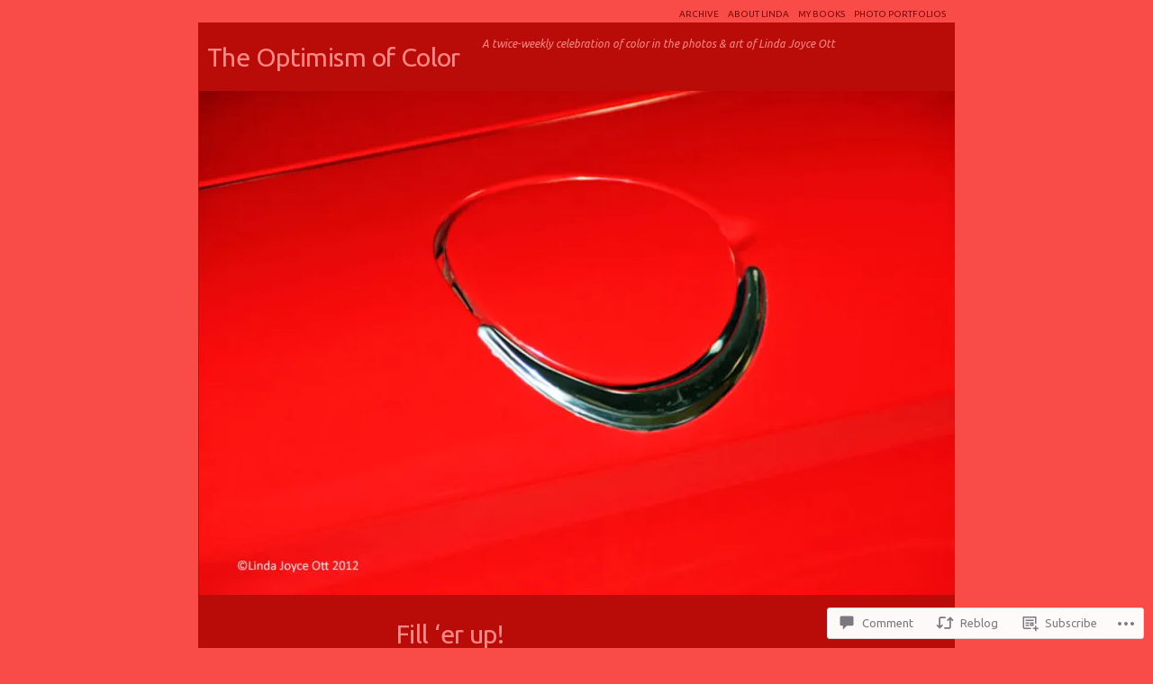

--- FILE ---
content_type: text/html; charset=UTF-8
request_url: https://optimismofcolor.com/2013/04/09/3202/
body_size: 24265
content:

<!DOCTYPE html PUBLIC "-//W3C//DTD XHTML 1.0 Transitional//EN" "http://www.w3.org/TR/xhtml1/DTD/xhtml1-transitional.dtd">
<html xmlns="http://www.w3.org/1999/xhtml" lang="en">

<head profile="http://gmpg.org/xfn/11">
<meta http-equiv="Content-Type" content="text/html; charset=UTF-8" />

<title>Fill &#8216;er up! | The Optimism of Color</title>
<link rel="pingback" href="https://optimismofcolor.com/xmlrpc.php" />

<!--[if lte IE 8]>
<style type="text/css">
	body { font-size:12px; }
</style>
<![endif]-->

<script type="text/javascript">
  WebFontConfig = {"google":{"families":["Ubuntu:r:latin,latin-ext","Ubuntu:r,i,b,bi:latin,latin-ext"]},"api_url":"https:\/\/fonts-api.wp.com\/css"};
  (function() {
    var wf = document.createElement('script');
    wf.src = '/wp-content/plugins/custom-fonts/js/webfont.js';
    wf.type = 'text/javascript';
    wf.async = 'true';
    var s = document.getElementsByTagName('script')[0];
    s.parentNode.insertBefore(wf, s);
	})();
</script><style id="jetpack-custom-fonts-css">.wf-active #header h1{font-family:"Ubuntu",sans-serif;font-size:2.4em;font-style:normal;font-weight:400}.wf-active #header h1 a, .wf-active #header h1 a:active, .wf-active #header h1 a:link, .wf-active #header h1 a:visited{font-weight:400;font-style:normal}.wf-active body{font-family:"Ubuntu",sans-serif}.wf-active .navigation{font-family:"Ubuntu",sans-serif}.wf-active h1, .wf-active h2, .wf-active h3, .wf-active h4, .wf-active h5, .wf-active h6{font-family:"Ubuntu",sans-serif;font-style:normal;font-weight:400}.wf-active h2{font-size:2.4em;font-weight:400;font-style:normal}.wf-active h2, .wf-active h2 a, .wf-active h2 a:active, .wf-active h2 a:link, .wf-active h2 a:visited{font-weight:400;font-style:normal}.wf-active h3{font-size:1.92em;font-weight:400;font-style:normal}.wf-active #content #sidebar h2{font-size:2em;font-style:normal;font-weight:400}</style>
<meta name='robots' content='max-image-preview:large' />
<meta name="google-site-verification" content="optimismofcolor.com=google3632243a81adefaa.html" />

<!-- Async WordPress.com Remote Login -->
<script id="wpcom_remote_login_js">
var wpcom_remote_login_extra_auth = '';
function wpcom_remote_login_remove_dom_node_id( element_id ) {
	var dom_node = document.getElementById( element_id );
	if ( dom_node ) { dom_node.parentNode.removeChild( dom_node ); }
}
function wpcom_remote_login_remove_dom_node_classes( class_name ) {
	var dom_nodes = document.querySelectorAll( '.' + class_name );
	for ( var i = 0; i < dom_nodes.length; i++ ) {
		dom_nodes[ i ].parentNode.removeChild( dom_nodes[ i ] );
	}
}
function wpcom_remote_login_final_cleanup() {
	wpcom_remote_login_remove_dom_node_classes( "wpcom_remote_login_msg" );
	wpcom_remote_login_remove_dom_node_id( "wpcom_remote_login_key" );
	wpcom_remote_login_remove_dom_node_id( "wpcom_remote_login_validate" );
	wpcom_remote_login_remove_dom_node_id( "wpcom_remote_login_js" );
	wpcom_remote_login_remove_dom_node_id( "wpcom_request_access_iframe" );
	wpcom_remote_login_remove_dom_node_id( "wpcom_request_access_styles" );
}

// Watch for messages back from the remote login
window.addEventListener( "message", function( e ) {
	if ( e.origin === "https://r-login.wordpress.com" ) {
		var data = {};
		try {
			data = JSON.parse( e.data );
		} catch( e ) {
			wpcom_remote_login_final_cleanup();
			return;
		}

		if ( data.msg === 'LOGIN' ) {
			// Clean up the login check iframe
			wpcom_remote_login_remove_dom_node_id( "wpcom_remote_login_key" );

			var id_regex = new RegExp( /^[0-9]+$/ );
			var token_regex = new RegExp( /^.*|.*|.*$/ );
			if (
				token_regex.test( data.token )
				&& id_regex.test( data.wpcomid )
			) {
				// We have everything we need to ask for a login
				var script = document.createElement( "script" );
				script.setAttribute( "id", "wpcom_remote_login_validate" );
				script.src = '/remote-login.php?wpcom_remote_login=validate'
					+ '&wpcomid=' + data.wpcomid
					+ '&token=' + encodeURIComponent( data.token )
					+ '&host=' + window.location.protocol
					+ '//' + window.location.hostname
					+ '&postid=3202'
					+ '&is_singular=1';
				document.body.appendChild( script );
			}

			return;
		}

		// Safari ITP, not logged in, so redirect
		if ( data.msg === 'LOGIN-REDIRECT' ) {
			window.location = 'https://wordpress.com/log-in?redirect_to=' + window.location.href;
			return;
		}

		// Safari ITP, storage access failed, remove the request
		if ( data.msg === 'LOGIN-REMOVE' ) {
			var css_zap = 'html { -webkit-transition: margin-top 1s; transition: margin-top 1s; } /* 9001 */ html { margin-top: 0 !important; } * html body { margin-top: 0 !important; } @media screen and ( max-width: 782px ) { html { margin-top: 0 !important; } * html body { margin-top: 0 !important; } }';
			var style_zap = document.createElement( 'style' );
			style_zap.type = 'text/css';
			style_zap.appendChild( document.createTextNode( css_zap ) );
			document.body.appendChild( style_zap );

			var e = document.getElementById( 'wpcom_request_access_iframe' );
			e.parentNode.removeChild( e );

			document.cookie = 'wordpress_com_login_access=denied; path=/; max-age=31536000';

			return;
		}

		// Safari ITP
		if ( data.msg === 'REQUEST_ACCESS' ) {
			console.log( 'request access: safari' );

			// Check ITP iframe enable/disable knob
			if ( wpcom_remote_login_extra_auth !== 'safari_itp_iframe' ) {
				return;
			}

			// If we are in a "private window" there is no ITP.
			var private_window = false;
			try {
				var opendb = window.openDatabase( null, null, null, null );
			} catch( e ) {
				private_window = true;
			}

			if ( private_window ) {
				console.log( 'private window' );
				return;
			}

			var iframe = document.createElement( 'iframe' );
			iframe.id = 'wpcom_request_access_iframe';
			iframe.setAttribute( 'scrolling', 'no' );
			iframe.setAttribute( 'sandbox', 'allow-storage-access-by-user-activation allow-scripts allow-same-origin allow-top-navigation-by-user-activation' );
			iframe.src = 'https://r-login.wordpress.com/remote-login.php?wpcom_remote_login=request_access&origin=' + encodeURIComponent( data.origin ) + '&wpcomid=' + encodeURIComponent( data.wpcomid );

			var css = 'html { -webkit-transition: margin-top 1s; transition: margin-top 1s; } /* 9001 */ html { margin-top: 46px !important; } * html body { margin-top: 46px !important; } @media screen and ( max-width: 660px ) { html { margin-top: 71px !important; } * html body { margin-top: 71px !important; } #wpcom_request_access_iframe { display: block; height: 71px !important; } } #wpcom_request_access_iframe { border: 0px; height: 46px; position: fixed; top: 0; left: 0; width: 100%; min-width: 100%; z-index: 99999; background: #23282d; } ';

			var style = document.createElement( 'style' );
			style.type = 'text/css';
			style.id = 'wpcom_request_access_styles';
			style.appendChild( document.createTextNode( css ) );
			document.body.appendChild( style );

			document.body.appendChild( iframe );
		}

		if ( data.msg === 'DONE' ) {
			wpcom_remote_login_final_cleanup();
		}
	}
}, false );

// Inject the remote login iframe after the page has had a chance to load
// more critical resources
window.addEventListener( "DOMContentLoaded", function( e ) {
	var iframe = document.createElement( "iframe" );
	iframe.style.display = "none";
	iframe.setAttribute( "scrolling", "no" );
	iframe.setAttribute( "id", "wpcom_remote_login_key" );
	iframe.src = "https://r-login.wordpress.com/remote-login.php"
		+ "?wpcom_remote_login=key"
		+ "&origin=aHR0cHM6Ly9vcHRpbWlzbW9mY29sb3IuY29t"
		+ "&wpcomid=30597044"
		+ "&time=" + Math.floor( Date.now() / 1000 );
	document.body.appendChild( iframe );
}, false );
</script>
<link rel='dns-prefetch' href='//s0.wp.com' />
<link rel='dns-prefetch' href='//widgets.wp.com' />
<link rel="alternate" type="application/rss+xml" title="The Optimism of Color &raquo; Feed" href="https://optimismofcolor.com/feed/" />
<link rel="alternate" type="application/rss+xml" title="The Optimism of Color &raquo; Comments Feed" href="https://optimismofcolor.com/comments/feed/" />
<link rel="alternate" type="application/rss+xml" title="The Optimism of Color &raquo; Fill &#8216;er up! Comments Feed" href="https://optimismofcolor.com/2013/04/09/3202/feed/" />
	<script type="text/javascript">
		/* <![CDATA[ */
		function addLoadEvent(func) {
			var oldonload = window.onload;
			if (typeof window.onload != 'function') {
				window.onload = func;
			} else {
				window.onload = function () {
					oldonload();
					func();
				}
			}
		}
		/* ]]> */
	</script>
	<link crossorigin='anonymous' rel='stylesheet' id='all-css-0-1' href='/_static/??-eJxtzEkKgDAQRNELGZs4EDfiWUJsxMzYHby+RARB3BQ8KD6cWZgUGSNDKCL7su2RwCJnbdxjCCnVWYtHggO9ZlxFTsQftYaogf+k3x2+4Vv1voRZqrHvpkHJwV5glDTa&cssminify=yes' type='text/css' media='all' />
<style id='wp-emoji-styles-inline-css'>

	img.wp-smiley, img.emoji {
		display: inline !important;
		border: none !important;
		box-shadow: none !important;
		height: 1em !important;
		width: 1em !important;
		margin: 0 0.07em !important;
		vertical-align: -0.1em !important;
		background: none !important;
		padding: 0 !important;
	}
/*# sourceURL=wp-emoji-styles-inline-css */
</style>
<link crossorigin='anonymous' rel='stylesheet' id='all-css-2-1' href='/wp-content/plugins/gutenberg-core/v22.4.0/build/styles/block-library/style.min.css?m=1768935615i&cssminify=yes' type='text/css' media='all' />
<style id='wp-block-library-inline-css'>
.has-text-align-justify {
	text-align:justify;
}
.has-text-align-justify{text-align:justify;}

/*# sourceURL=wp-block-library-inline-css */
</style><style id='global-styles-inline-css'>
:root{--wp--preset--aspect-ratio--square: 1;--wp--preset--aspect-ratio--4-3: 4/3;--wp--preset--aspect-ratio--3-4: 3/4;--wp--preset--aspect-ratio--3-2: 3/2;--wp--preset--aspect-ratio--2-3: 2/3;--wp--preset--aspect-ratio--16-9: 16/9;--wp--preset--aspect-ratio--9-16: 9/16;--wp--preset--color--black: #000000;--wp--preset--color--cyan-bluish-gray: #abb8c3;--wp--preset--color--white: #ffffff;--wp--preset--color--pale-pink: #f78da7;--wp--preset--color--vivid-red: #cf2e2e;--wp--preset--color--luminous-vivid-orange: #ff6900;--wp--preset--color--luminous-vivid-amber: #fcb900;--wp--preset--color--light-green-cyan: #7bdcb5;--wp--preset--color--vivid-green-cyan: #00d084;--wp--preset--color--pale-cyan-blue: #8ed1fc;--wp--preset--color--vivid-cyan-blue: #0693e3;--wp--preset--color--vivid-purple: #9b51e0;--wp--preset--gradient--vivid-cyan-blue-to-vivid-purple: linear-gradient(135deg,rgb(6,147,227) 0%,rgb(155,81,224) 100%);--wp--preset--gradient--light-green-cyan-to-vivid-green-cyan: linear-gradient(135deg,rgb(122,220,180) 0%,rgb(0,208,130) 100%);--wp--preset--gradient--luminous-vivid-amber-to-luminous-vivid-orange: linear-gradient(135deg,rgb(252,185,0) 0%,rgb(255,105,0) 100%);--wp--preset--gradient--luminous-vivid-orange-to-vivid-red: linear-gradient(135deg,rgb(255,105,0) 0%,rgb(207,46,46) 100%);--wp--preset--gradient--very-light-gray-to-cyan-bluish-gray: linear-gradient(135deg,rgb(238,238,238) 0%,rgb(169,184,195) 100%);--wp--preset--gradient--cool-to-warm-spectrum: linear-gradient(135deg,rgb(74,234,220) 0%,rgb(151,120,209) 20%,rgb(207,42,186) 40%,rgb(238,44,130) 60%,rgb(251,105,98) 80%,rgb(254,248,76) 100%);--wp--preset--gradient--blush-light-purple: linear-gradient(135deg,rgb(255,206,236) 0%,rgb(152,150,240) 100%);--wp--preset--gradient--blush-bordeaux: linear-gradient(135deg,rgb(254,205,165) 0%,rgb(254,45,45) 50%,rgb(107,0,62) 100%);--wp--preset--gradient--luminous-dusk: linear-gradient(135deg,rgb(255,203,112) 0%,rgb(199,81,192) 50%,rgb(65,88,208) 100%);--wp--preset--gradient--pale-ocean: linear-gradient(135deg,rgb(255,245,203) 0%,rgb(182,227,212) 50%,rgb(51,167,181) 100%);--wp--preset--gradient--electric-grass: linear-gradient(135deg,rgb(202,248,128) 0%,rgb(113,206,126) 100%);--wp--preset--gradient--midnight: linear-gradient(135deg,rgb(2,3,129) 0%,rgb(40,116,252) 100%);--wp--preset--font-size--small: 13px;--wp--preset--font-size--medium: 20px;--wp--preset--font-size--large: 36px;--wp--preset--font-size--x-large: 42px;--wp--preset--font-family--albert-sans: 'Albert Sans', sans-serif;--wp--preset--font-family--alegreya: Alegreya, serif;--wp--preset--font-family--arvo: Arvo, serif;--wp--preset--font-family--bodoni-moda: 'Bodoni Moda', serif;--wp--preset--font-family--bricolage-grotesque: 'Bricolage Grotesque', sans-serif;--wp--preset--font-family--cabin: Cabin, sans-serif;--wp--preset--font-family--chivo: Chivo, sans-serif;--wp--preset--font-family--commissioner: Commissioner, sans-serif;--wp--preset--font-family--cormorant: Cormorant, serif;--wp--preset--font-family--courier-prime: 'Courier Prime', monospace;--wp--preset--font-family--crimson-pro: 'Crimson Pro', serif;--wp--preset--font-family--dm-mono: 'DM Mono', monospace;--wp--preset--font-family--dm-sans: 'DM Sans', sans-serif;--wp--preset--font-family--dm-serif-display: 'DM Serif Display', serif;--wp--preset--font-family--domine: Domine, serif;--wp--preset--font-family--eb-garamond: 'EB Garamond', serif;--wp--preset--font-family--epilogue: Epilogue, sans-serif;--wp--preset--font-family--fahkwang: Fahkwang, sans-serif;--wp--preset--font-family--figtree: Figtree, sans-serif;--wp--preset--font-family--fira-sans: 'Fira Sans', sans-serif;--wp--preset--font-family--fjalla-one: 'Fjalla One', sans-serif;--wp--preset--font-family--fraunces: Fraunces, serif;--wp--preset--font-family--gabarito: Gabarito, system-ui;--wp--preset--font-family--ibm-plex-mono: 'IBM Plex Mono', monospace;--wp--preset--font-family--ibm-plex-sans: 'IBM Plex Sans', sans-serif;--wp--preset--font-family--ibarra-real-nova: 'Ibarra Real Nova', serif;--wp--preset--font-family--instrument-serif: 'Instrument Serif', serif;--wp--preset--font-family--inter: Inter, sans-serif;--wp--preset--font-family--josefin-sans: 'Josefin Sans', sans-serif;--wp--preset--font-family--jost: Jost, sans-serif;--wp--preset--font-family--libre-baskerville: 'Libre Baskerville', serif;--wp--preset--font-family--libre-franklin: 'Libre Franklin', sans-serif;--wp--preset--font-family--literata: Literata, serif;--wp--preset--font-family--lora: Lora, serif;--wp--preset--font-family--merriweather: Merriweather, serif;--wp--preset--font-family--montserrat: Montserrat, sans-serif;--wp--preset--font-family--newsreader: Newsreader, serif;--wp--preset--font-family--noto-sans-mono: 'Noto Sans Mono', sans-serif;--wp--preset--font-family--nunito: Nunito, sans-serif;--wp--preset--font-family--open-sans: 'Open Sans', sans-serif;--wp--preset--font-family--overpass: Overpass, sans-serif;--wp--preset--font-family--pt-serif: 'PT Serif', serif;--wp--preset--font-family--petrona: Petrona, serif;--wp--preset--font-family--piazzolla: Piazzolla, serif;--wp--preset--font-family--playfair-display: 'Playfair Display', serif;--wp--preset--font-family--plus-jakarta-sans: 'Plus Jakarta Sans', sans-serif;--wp--preset--font-family--poppins: Poppins, sans-serif;--wp--preset--font-family--raleway: Raleway, sans-serif;--wp--preset--font-family--roboto: Roboto, sans-serif;--wp--preset--font-family--roboto-slab: 'Roboto Slab', serif;--wp--preset--font-family--rubik: Rubik, sans-serif;--wp--preset--font-family--rufina: Rufina, serif;--wp--preset--font-family--sora: Sora, sans-serif;--wp--preset--font-family--source-sans-3: 'Source Sans 3', sans-serif;--wp--preset--font-family--source-serif-4: 'Source Serif 4', serif;--wp--preset--font-family--space-mono: 'Space Mono', monospace;--wp--preset--font-family--syne: Syne, sans-serif;--wp--preset--font-family--texturina: Texturina, serif;--wp--preset--font-family--urbanist: Urbanist, sans-serif;--wp--preset--font-family--work-sans: 'Work Sans', sans-serif;--wp--preset--spacing--20: 0.44rem;--wp--preset--spacing--30: 0.67rem;--wp--preset--spacing--40: 1rem;--wp--preset--spacing--50: 1.5rem;--wp--preset--spacing--60: 2.25rem;--wp--preset--spacing--70: 3.38rem;--wp--preset--spacing--80: 5.06rem;--wp--preset--shadow--natural: 6px 6px 9px rgba(0, 0, 0, 0.2);--wp--preset--shadow--deep: 12px 12px 50px rgba(0, 0, 0, 0.4);--wp--preset--shadow--sharp: 6px 6px 0px rgba(0, 0, 0, 0.2);--wp--preset--shadow--outlined: 6px 6px 0px -3px rgb(255, 255, 255), 6px 6px rgb(0, 0, 0);--wp--preset--shadow--crisp: 6px 6px 0px rgb(0, 0, 0);}:where(body) { margin: 0; }:where(.is-layout-flex){gap: 0.5em;}:where(.is-layout-grid){gap: 0.5em;}body .is-layout-flex{display: flex;}.is-layout-flex{flex-wrap: wrap;align-items: center;}.is-layout-flex > :is(*, div){margin: 0;}body .is-layout-grid{display: grid;}.is-layout-grid > :is(*, div){margin: 0;}body{padding-top: 0px;padding-right: 0px;padding-bottom: 0px;padding-left: 0px;}:root :where(.wp-element-button, .wp-block-button__link){background-color: #32373c;border-width: 0;color: #fff;font-family: inherit;font-size: inherit;font-style: inherit;font-weight: inherit;letter-spacing: inherit;line-height: inherit;padding-top: calc(0.667em + 2px);padding-right: calc(1.333em + 2px);padding-bottom: calc(0.667em + 2px);padding-left: calc(1.333em + 2px);text-decoration: none;text-transform: inherit;}.has-black-color{color: var(--wp--preset--color--black) !important;}.has-cyan-bluish-gray-color{color: var(--wp--preset--color--cyan-bluish-gray) !important;}.has-white-color{color: var(--wp--preset--color--white) !important;}.has-pale-pink-color{color: var(--wp--preset--color--pale-pink) !important;}.has-vivid-red-color{color: var(--wp--preset--color--vivid-red) !important;}.has-luminous-vivid-orange-color{color: var(--wp--preset--color--luminous-vivid-orange) !important;}.has-luminous-vivid-amber-color{color: var(--wp--preset--color--luminous-vivid-amber) !important;}.has-light-green-cyan-color{color: var(--wp--preset--color--light-green-cyan) !important;}.has-vivid-green-cyan-color{color: var(--wp--preset--color--vivid-green-cyan) !important;}.has-pale-cyan-blue-color{color: var(--wp--preset--color--pale-cyan-blue) !important;}.has-vivid-cyan-blue-color{color: var(--wp--preset--color--vivid-cyan-blue) !important;}.has-vivid-purple-color{color: var(--wp--preset--color--vivid-purple) !important;}.has-black-background-color{background-color: var(--wp--preset--color--black) !important;}.has-cyan-bluish-gray-background-color{background-color: var(--wp--preset--color--cyan-bluish-gray) !important;}.has-white-background-color{background-color: var(--wp--preset--color--white) !important;}.has-pale-pink-background-color{background-color: var(--wp--preset--color--pale-pink) !important;}.has-vivid-red-background-color{background-color: var(--wp--preset--color--vivid-red) !important;}.has-luminous-vivid-orange-background-color{background-color: var(--wp--preset--color--luminous-vivid-orange) !important;}.has-luminous-vivid-amber-background-color{background-color: var(--wp--preset--color--luminous-vivid-amber) !important;}.has-light-green-cyan-background-color{background-color: var(--wp--preset--color--light-green-cyan) !important;}.has-vivid-green-cyan-background-color{background-color: var(--wp--preset--color--vivid-green-cyan) !important;}.has-pale-cyan-blue-background-color{background-color: var(--wp--preset--color--pale-cyan-blue) !important;}.has-vivid-cyan-blue-background-color{background-color: var(--wp--preset--color--vivid-cyan-blue) !important;}.has-vivid-purple-background-color{background-color: var(--wp--preset--color--vivid-purple) !important;}.has-black-border-color{border-color: var(--wp--preset--color--black) !important;}.has-cyan-bluish-gray-border-color{border-color: var(--wp--preset--color--cyan-bluish-gray) !important;}.has-white-border-color{border-color: var(--wp--preset--color--white) !important;}.has-pale-pink-border-color{border-color: var(--wp--preset--color--pale-pink) !important;}.has-vivid-red-border-color{border-color: var(--wp--preset--color--vivid-red) !important;}.has-luminous-vivid-orange-border-color{border-color: var(--wp--preset--color--luminous-vivid-orange) !important;}.has-luminous-vivid-amber-border-color{border-color: var(--wp--preset--color--luminous-vivid-amber) !important;}.has-light-green-cyan-border-color{border-color: var(--wp--preset--color--light-green-cyan) !important;}.has-vivid-green-cyan-border-color{border-color: var(--wp--preset--color--vivid-green-cyan) !important;}.has-pale-cyan-blue-border-color{border-color: var(--wp--preset--color--pale-cyan-blue) !important;}.has-vivid-cyan-blue-border-color{border-color: var(--wp--preset--color--vivid-cyan-blue) !important;}.has-vivid-purple-border-color{border-color: var(--wp--preset--color--vivid-purple) !important;}.has-vivid-cyan-blue-to-vivid-purple-gradient-background{background: var(--wp--preset--gradient--vivid-cyan-blue-to-vivid-purple) !important;}.has-light-green-cyan-to-vivid-green-cyan-gradient-background{background: var(--wp--preset--gradient--light-green-cyan-to-vivid-green-cyan) !important;}.has-luminous-vivid-amber-to-luminous-vivid-orange-gradient-background{background: var(--wp--preset--gradient--luminous-vivid-amber-to-luminous-vivid-orange) !important;}.has-luminous-vivid-orange-to-vivid-red-gradient-background{background: var(--wp--preset--gradient--luminous-vivid-orange-to-vivid-red) !important;}.has-very-light-gray-to-cyan-bluish-gray-gradient-background{background: var(--wp--preset--gradient--very-light-gray-to-cyan-bluish-gray) !important;}.has-cool-to-warm-spectrum-gradient-background{background: var(--wp--preset--gradient--cool-to-warm-spectrum) !important;}.has-blush-light-purple-gradient-background{background: var(--wp--preset--gradient--blush-light-purple) !important;}.has-blush-bordeaux-gradient-background{background: var(--wp--preset--gradient--blush-bordeaux) !important;}.has-luminous-dusk-gradient-background{background: var(--wp--preset--gradient--luminous-dusk) !important;}.has-pale-ocean-gradient-background{background: var(--wp--preset--gradient--pale-ocean) !important;}.has-electric-grass-gradient-background{background: var(--wp--preset--gradient--electric-grass) !important;}.has-midnight-gradient-background{background: var(--wp--preset--gradient--midnight) !important;}.has-small-font-size{font-size: var(--wp--preset--font-size--small) !important;}.has-medium-font-size{font-size: var(--wp--preset--font-size--medium) !important;}.has-large-font-size{font-size: var(--wp--preset--font-size--large) !important;}.has-x-large-font-size{font-size: var(--wp--preset--font-size--x-large) !important;}.has-albert-sans-font-family{font-family: var(--wp--preset--font-family--albert-sans) !important;}.has-alegreya-font-family{font-family: var(--wp--preset--font-family--alegreya) !important;}.has-arvo-font-family{font-family: var(--wp--preset--font-family--arvo) !important;}.has-bodoni-moda-font-family{font-family: var(--wp--preset--font-family--bodoni-moda) !important;}.has-bricolage-grotesque-font-family{font-family: var(--wp--preset--font-family--bricolage-grotesque) !important;}.has-cabin-font-family{font-family: var(--wp--preset--font-family--cabin) !important;}.has-chivo-font-family{font-family: var(--wp--preset--font-family--chivo) !important;}.has-commissioner-font-family{font-family: var(--wp--preset--font-family--commissioner) !important;}.has-cormorant-font-family{font-family: var(--wp--preset--font-family--cormorant) !important;}.has-courier-prime-font-family{font-family: var(--wp--preset--font-family--courier-prime) !important;}.has-crimson-pro-font-family{font-family: var(--wp--preset--font-family--crimson-pro) !important;}.has-dm-mono-font-family{font-family: var(--wp--preset--font-family--dm-mono) !important;}.has-dm-sans-font-family{font-family: var(--wp--preset--font-family--dm-sans) !important;}.has-dm-serif-display-font-family{font-family: var(--wp--preset--font-family--dm-serif-display) !important;}.has-domine-font-family{font-family: var(--wp--preset--font-family--domine) !important;}.has-eb-garamond-font-family{font-family: var(--wp--preset--font-family--eb-garamond) !important;}.has-epilogue-font-family{font-family: var(--wp--preset--font-family--epilogue) !important;}.has-fahkwang-font-family{font-family: var(--wp--preset--font-family--fahkwang) !important;}.has-figtree-font-family{font-family: var(--wp--preset--font-family--figtree) !important;}.has-fira-sans-font-family{font-family: var(--wp--preset--font-family--fira-sans) !important;}.has-fjalla-one-font-family{font-family: var(--wp--preset--font-family--fjalla-one) !important;}.has-fraunces-font-family{font-family: var(--wp--preset--font-family--fraunces) !important;}.has-gabarito-font-family{font-family: var(--wp--preset--font-family--gabarito) !important;}.has-ibm-plex-mono-font-family{font-family: var(--wp--preset--font-family--ibm-plex-mono) !important;}.has-ibm-plex-sans-font-family{font-family: var(--wp--preset--font-family--ibm-plex-sans) !important;}.has-ibarra-real-nova-font-family{font-family: var(--wp--preset--font-family--ibarra-real-nova) !important;}.has-instrument-serif-font-family{font-family: var(--wp--preset--font-family--instrument-serif) !important;}.has-inter-font-family{font-family: var(--wp--preset--font-family--inter) !important;}.has-josefin-sans-font-family{font-family: var(--wp--preset--font-family--josefin-sans) !important;}.has-jost-font-family{font-family: var(--wp--preset--font-family--jost) !important;}.has-libre-baskerville-font-family{font-family: var(--wp--preset--font-family--libre-baskerville) !important;}.has-libre-franklin-font-family{font-family: var(--wp--preset--font-family--libre-franklin) !important;}.has-literata-font-family{font-family: var(--wp--preset--font-family--literata) !important;}.has-lora-font-family{font-family: var(--wp--preset--font-family--lora) !important;}.has-merriweather-font-family{font-family: var(--wp--preset--font-family--merriweather) !important;}.has-montserrat-font-family{font-family: var(--wp--preset--font-family--montserrat) !important;}.has-newsreader-font-family{font-family: var(--wp--preset--font-family--newsreader) !important;}.has-noto-sans-mono-font-family{font-family: var(--wp--preset--font-family--noto-sans-mono) !important;}.has-nunito-font-family{font-family: var(--wp--preset--font-family--nunito) !important;}.has-open-sans-font-family{font-family: var(--wp--preset--font-family--open-sans) !important;}.has-overpass-font-family{font-family: var(--wp--preset--font-family--overpass) !important;}.has-pt-serif-font-family{font-family: var(--wp--preset--font-family--pt-serif) !important;}.has-petrona-font-family{font-family: var(--wp--preset--font-family--petrona) !important;}.has-piazzolla-font-family{font-family: var(--wp--preset--font-family--piazzolla) !important;}.has-playfair-display-font-family{font-family: var(--wp--preset--font-family--playfair-display) !important;}.has-plus-jakarta-sans-font-family{font-family: var(--wp--preset--font-family--plus-jakarta-sans) !important;}.has-poppins-font-family{font-family: var(--wp--preset--font-family--poppins) !important;}.has-raleway-font-family{font-family: var(--wp--preset--font-family--raleway) !important;}.has-roboto-font-family{font-family: var(--wp--preset--font-family--roboto) !important;}.has-roboto-slab-font-family{font-family: var(--wp--preset--font-family--roboto-slab) !important;}.has-rubik-font-family{font-family: var(--wp--preset--font-family--rubik) !important;}.has-rufina-font-family{font-family: var(--wp--preset--font-family--rufina) !important;}.has-sora-font-family{font-family: var(--wp--preset--font-family--sora) !important;}.has-source-sans-3-font-family{font-family: var(--wp--preset--font-family--source-sans-3) !important;}.has-source-serif-4-font-family{font-family: var(--wp--preset--font-family--source-serif-4) !important;}.has-space-mono-font-family{font-family: var(--wp--preset--font-family--space-mono) !important;}.has-syne-font-family{font-family: var(--wp--preset--font-family--syne) !important;}.has-texturina-font-family{font-family: var(--wp--preset--font-family--texturina) !important;}.has-urbanist-font-family{font-family: var(--wp--preset--font-family--urbanist) !important;}.has-work-sans-font-family{font-family: var(--wp--preset--font-family--work-sans) !important;}
/*# sourceURL=global-styles-inline-css */
</style>

<style id='classic-theme-styles-inline-css'>
.wp-block-button__link{background-color:#32373c;border-radius:9999px;box-shadow:none;color:#fff;font-size:1.125em;padding:calc(.667em + 2px) calc(1.333em + 2px);text-decoration:none}.wp-block-file__button{background:#32373c;color:#fff}.wp-block-accordion-heading{margin:0}.wp-block-accordion-heading__toggle{background-color:inherit!important;color:inherit!important}.wp-block-accordion-heading__toggle:not(:focus-visible){outline:none}.wp-block-accordion-heading__toggle:focus,.wp-block-accordion-heading__toggle:hover{background-color:inherit!important;border:none;box-shadow:none;color:inherit;padding:var(--wp--preset--spacing--20,1em) 0;text-decoration:none}.wp-block-accordion-heading__toggle:focus-visible{outline:auto;outline-offset:0}
/*# sourceURL=/wp-content/plugins/gutenberg-core/v22.4.0/build/styles/block-library/classic.min.css */
</style>
<link crossorigin='anonymous' rel='stylesheet' id='all-css-4-1' href='/_static/??-eJx9jskOwjAMRH+IYPblgPgUlMWClDqJYqf9fVxVXABxseSZefbAWIzPSTAJUDOlb/eYGHyuqDoVK6AJwhAt9kgaW3rmBfzGxqKMca5UZDY6KTYy8lCQ/3EdSrH+aVSaT8wGUM7pbd4GTCFXsE0yWZHovzDg6sG12AcYsDp9reLUmT/3qcyVLuvj4bRd7fbnTfcCmvdj7g==&cssminify=yes' type='text/css' media='all' />
<link rel='stylesheet' id='verbum-gutenberg-css-css' href='https://widgets.wp.com/verbum-block-editor/block-editor.css?ver=1738686361' media='all' />
<link crossorigin='anonymous' rel='stylesheet' id='all-css-6-1' href='/_static/??-eJx9i0EOwjAMwD5EiUoRiAPiLVvJSlGaVEuqab9nu3UXbrZkw1JdFDZkA/tgQYXaRng3MWEEtZXwHFVP0IWluUotZVaYcSRJGybYqk7/TQnFkcTBsvBB3ERDnvf1VZ7+fvW3Rwjh8v0BjkU9Ow==&cssminify=yes' type='text/css' media='all' />
<link crossorigin='anonymous' rel='stylesheet' id='print-css-7-1' href='/wp-content/mu-plugins/global-print/global-print.css?m=1465851035i&cssminify=yes' type='text/css' media='print' />
<style id='jetpack-global-styles-frontend-style-inline-css'>
:root { --font-headings: unset; --font-base: unset; --font-headings-default: -apple-system,BlinkMacSystemFont,"Segoe UI",Roboto,Oxygen-Sans,Ubuntu,Cantarell,"Helvetica Neue",sans-serif; --font-base-default: -apple-system,BlinkMacSystemFont,"Segoe UI",Roboto,Oxygen-Sans,Ubuntu,Cantarell,"Helvetica Neue",sans-serif;}
/*# sourceURL=jetpack-global-styles-frontend-style-inline-css */
</style>
<link crossorigin='anonymous' rel='stylesheet' id='all-css-10-1' href='/_static/??-eJyNjcEKwjAQRH/IuFRT6kX8FNkmS5K6yQY3Qfx7bfEiXrwM82B4A49qnJRGpUHupnIPqSgs1Cq624chi6zhO5OCRryTR++fW00l7J3qDv43XVNxoOISsmEJol/wY2uR8vs3WggsM/I6uOTzMI3Hw8lOg11eUT1JKA==&cssminify=yes' type='text/css' media='all' />
<script type="text/javascript" id="jetpack_related-posts-js-extra">
/* <![CDATA[ */
var related_posts_js_options = {"post_heading":"h4"};
//# sourceURL=jetpack_related-posts-js-extra
/* ]]> */
</script>
<script type="text/javascript" id="wpcom-actionbar-placeholder-js-extra">
/* <![CDATA[ */
var actionbardata = {"siteID":"30597044","postID":"3202","siteURL":"https://optimismofcolor.com","xhrURL":"https://optimismofcolor.com/wp-admin/admin-ajax.php","nonce":"da64b6e1d0","isLoggedIn":"","statusMessage":"","subsEmailDefault":"instantly","proxyScriptUrl":"https://s0.wp.com/wp-content/js/wpcom-proxy-request.js?m=1513050504i&amp;ver=20211021","shortlink":"https://wp.me/p24nGI-PE","i18n":{"followedText":"New posts from this site will now appear in your \u003Ca href=\"https://wordpress.com/reader\"\u003EReader\u003C/a\u003E","foldBar":"Collapse this bar","unfoldBar":"Expand this bar","shortLinkCopied":"Shortlink copied to clipboard."}};
//# sourceURL=wpcom-actionbar-placeholder-js-extra
/* ]]> */
</script>
<script type="text/javascript" id="duotone-js-extra">
/* <![CDATA[ */
var Duotone = {"homeUrl":"https://optimismofcolor.com/"};
//# sourceURL=duotone-js-extra
/* ]]> */
</script>
<script type="text/javascript" id="jetpack-mu-wpcom-settings-js-before">
/* <![CDATA[ */
var JETPACK_MU_WPCOM_SETTINGS = {"assetsUrl":"https://s0.wp.com/wp-content/mu-plugins/jetpack-mu-wpcom-plugin/moon/jetpack_vendor/automattic/jetpack-mu-wpcom/src/build/"};
//# sourceURL=jetpack-mu-wpcom-settings-js-before
/* ]]> */
</script>
<script crossorigin='anonymous' type='text/javascript'  src='/_static/??-eJx1juEKwjAMhF/ImjmY/hIfRbY1zNY2qW2C7u3tYMIE/ZUc9+Uu8ExmZBIkgagmBZ0cFfAoqR/vq4bITHB1NMKgLljIGHpBaxIXKd9qHx3tfdnBJthXJohJmV/zx6thQS2WxfQPxTyvYxvwFzLRTbmW/mqTG8Z6knQAqyxMCMvn617pSzwfTl3XNMe27fwbXZ9fvA=='></script>
<script type="text/javascript" id="rlt-proxy-js-after">
/* <![CDATA[ */
	rltInitialize( {"token":null,"iframeOrigins":["https:\/\/widgets.wp.com"]} );
//# sourceURL=rlt-proxy-js-after
/* ]]> */
</script>
<link rel="EditURI" type="application/rsd+xml" title="RSD" href="https://optimismofcolor.wordpress.com/xmlrpc.php?rsd" />
<meta name="generator" content="WordPress.com" />
<link rel="canonical" href="https://optimismofcolor.com/2013/04/09/3202/" />
<link rel='shortlink' href='https://wp.me/p24nGI-PE' />
<link rel="alternate" type="application/json+oembed" href="https://public-api.wordpress.com/oembed/?format=json&amp;url=https%3A%2F%2Foptimismofcolor.com%2F2013%2F04%2F09%2F3202%2F&amp;for=wpcom-auto-discovery" /><link rel="alternate" type="application/xml+oembed" href="https://public-api.wordpress.com/oembed/?format=xml&amp;url=https%3A%2F%2Foptimismofcolor.com%2F2013%2F04%2F09%2F3202%2F&amp;for=wpcom-auto-discovery" />
<!-- Jetpack Open Graph Tags -->
<meta property="og:type" content="article" />
<meta property="og:title" content="Fill &#8216;er up!" />
<meta property="og:url" content="https://optimismofcolor.com/2013/04/09/3202/" />
<meta property="og:description" content="This photo is part of my ongoing portfolio Auto Parts, a pedestrian&#8217;s vision of classic cars. To see more of my art and photos, go to www.lindajoyceott.com About the Optimism of Color Blog Ev…" />
<meta property="article:published_time" content="2013-04-09T10:00:08+00:00" />
<meta property="article:modified_time" content="2013-03-31T15:22:19+00:00" />
<meta property="og:site_name" content="The Optimism of Color" />
<meta property="og:image" content="https://optimismofcolor.com/wp-content/uploads/2012/11/img_5417.jpg" />
<meta property="og:image:width" content="315" />
<meta property="og:image:height" content="210" />
<meta property="og:image:alt" content="" />
<meta property="og:locale" content="en_US" />
<meta property="article:publisher" content="https://www.facebook.com/WordPresscom" />
<meta name="twitter:text:title" content="Fill &#8216;er up!" />
<meta name="twitter:image" content="https://optimismofcolor.com/wp-content/uploads/2012/11/img_5417.jpg?w=640" />
<meta name="twitter:card" content="summary_large_image" />

<!-- End Jetpack Open Graph Tags -->
<link rel="shortcut icon" type="image/x-icon" href="https://secure.gravatar.com/blavatar/8074fc94d50780be2decaec99ade230f19dab8e18565c71cfd6a008279fb09bb?s=32" sizes="16x16" />
<link rel="icon" type="image/x-icon" href="https://secure.gravatar.com/blavatar/8074fc94d50780be2decaec99ade230f19dab8e18565c71cfd6a008279fb09bb?s=32" sizes="16x16" />
<link rel="apple-touch-icon" href="https://secure.gravatar.com/blavatar/8074fc94d50780be2decaec99ade230f19dab8e18565c71cfd6a008279fb09bb?s=114" />
<link rel='openid.server' href='https://optimismofcolor.com/?openidserver=1' />
<link rel='openid.delegate' href='https://optimismofcolor.com/' />
<link rel="search" type="application/opensearchdescription+xml" href="https://optimismofcolor.com/osd.xml" title="The Optimism of Color" />
<link rel="search" type="application/opensearchdescription+xml" href="https://s1.wp.com/opensearch.xml" title="WordPress.com" />
		<style id="wpcom-hotfix-masterbar-style">
			@media screen and (min-width: 783px) {
				#wpadminbar .quicklinks li#wp-admin-bar-my-account.with-avatar > a img {
					margin-top: 5px;
				}
			}
		</style>
		<style type="text/css">.recentcomments a{display:inline !important;padding:0 !important;margin:0 !important;}</style>		<style type="text/css">
			.recentcomments a {
				display: inline !important;
				padding: 0 !important;
				margin: 0 !important;
			}

			table.recentcommentsavatartop img.avatar, table.recentcommentsavatarend img.avatar {
				border: 0px;
				margin: 0;
			}

			table.recentcommentsavatartop a, table.recentcommentsavatarend a {
				border: 0px !important;
				background-color: transparent !important;
			}

			td.recentcommentsavatarend, td.recentcommentsavatartop {
				padding: 0px 0px 1px 0px;
				margin: 0px;
			}

			td.recentcommentstextend {
				border: none !important;
				padding: 0px 0px 2px 10px;
			}

			.rtl td.recentcommentstextend {
				padding: 0px 10px 2px 0px;
			}

			td.recentcommentstexttop {
				border: none;
				padding: 0px 0px 0px 10px;
			}

			.rtl td.recentcommentstexttop {
				padding: 0px 10px 0px 0px;
			}
		</style>
		<meta name="description" content="This photo is part of my ongoing portfolio Auto Parts, a pedestrian&#039;s vision of classic cars. To see more of my art and photos, go to www.lindajoyceott.com About the Optimism of Color Blog Every Tuesday and Friday,  I&#039;m posting a photo or piece of art that I&#039;ve created that reflects what I call the Optimism&hellip;" />
	<style type="text/css" media="screen">
		body {
			background-color: #f94b47;
		}
		#page {
			background-color: #b90b07;
			color: #fdc3c1;
		}
		#menu a, #menu a:link, #menu a:visited {
			color: #7c0705;
		}
		#menu a:hover, #menu a:active {
			color: #fc8785;
		}
		a,a:link, a:visited {
			color: #fc8785;
		}
		a:hover, a:active {
			color: #f94b47;
		}
		#header h1,
		#header h1 a,
		#header h1 a:link,
		#header h1 a:visited,
		#header h1 a:active {
			color: #fc8785;
		}
		#header h1 a:hover {
			color: #f94b47;
		}
		.navigation a,
		.navigation a:link,
		.navigation a:visited,
		.navigation a:active {
			color: #fdc3c1;
		}
		h1:hover,
		h2:hover,
		h3:hover,
		h4:hover,
		h5:hover,
		h6:hover,
		.navigation a:hover {
			color: #fdc3c1;
		}
		.description,
		h3#reply-title,
		#comments,
		#content #sidebar h2,
		h2, h2 a, h2 a:link, h2 a:visited, h2 a:active,
		h3, h3 a, h3 a:link, h3 a:visited, h3 a:active,
		h4, h4 a, h4 a:link, h4 a:visited, h4 a:active,
		h5, h5 a, h5 a:link, h5 a:visited, h5 a:active,
		h6, h6 a, h6 a:link, h6 a:visited, h6 a:active {
			color: #fc8785 !important;
			border-color: #f94b47 !important;
		}
		#content #sidebar {
			border-top: 1px solid #fc8785;
		}
		#postmetadata, #commentform p, .commentlist li, #post, #postmetadata .sleeve, #post .sleeve,
		#content {
			color: #fc8785;
			border-color: #fc8785;
		}
	</style><link crossorigin='anonymous' rel='stylesheet' id='all-css-0-3' href='/wp-content/mu-plugins/jetpack-plugin/moon/_inc/build/subscriptions/subscriptions.min.css?m=1753976312i&cssminify=yes' type='text/css' media='all' />
</head>
<body class="wp-singular post-template-default single single-post postid-3202 single-format-standard wp-theme-pubduotone horizontal customizer-styles-applied jetpack-reblog-enabled">

<div id="wrap">

	<div id="menu">
			<ul>
		<li><a href="https://optimismofcolor.com/2026/">archive</a></li>
		<li class="page_item page-item-5989"><a href="https://optimismofcolor.com/art-photos-writing/">About Linda</a></li>
<li class="page_item page-item-2"><a href="https://optimismofcolor.com/about/">My Books</a></li>
<li class="page_item page-item-12564"><a href="https://optimismofcolor.com/photo-portfolios/">Photo Portfolios</a></li>
	</ul>
	</div>

	<div id="page">

		<div id="header">
			<h1><a href="https://optimismofcolor.com/">The Optimism of Color</a></h1>
			<div class="description">A twice-weekly celebration of color in the photos &amp; art of Linda Joyce Ott</div>
		</div>

		<div id="content">
			<div class="sleeve">

	
		<div id="post-3202" class="image post-3202 post type-post status-publish format-standard hentry category-automobiles category-cars category-conceptual-art-2 category-humor category-inspiration category-life-after-death category-photo-art category-photography category-photos tag-auto-parts tag-classic-cars tag-linda-joyce-ott tag-optimism-of-color tag-vintage-cars">
			<div class="nav prev"><a href="https://optimismofcolor.com/2013/04/12/one-of-a-thousand-islands/" rel="next">One of a Thousand&nbsp;Islands!</a></div>
			<div id="image"><img src="https://optimismofcolor.files.wordpress.com/2012/11/img_5417.jpg?w=840" alt="" /></div>
			<div class="nav next"><a href="https://optimismofcolor.com/2013/04/05/3857/" rel="prev">The Pink of&nbsp;Perfection!</a></div>
		</div>

		
<div id="container"class="post-3202 post type-post status-publish format-standard hentry category-automobiles category-cars category-conceptual-art-2 category-humor category-inspiration category-life-after-death category-photo-art category-photography category-photos tag-auto-parts tag-classic-cars tag-linda-joyce-ott tag-optimism-of-color tag-vintage-cars">

			<h2 class="post-title">Fill &#8216;er up!</h2>	
<div id="postmetadata">
	<div class="sleeve">
				<p>By: <cite>Linda Joyce Ott</cite></p>
		<p><small><a href="https://optimismofcolor.com/2013/04/">Apr 09 2013</a></small></p>
		<p>Tags: <a href="https://optimismofcolor.com/tag/auto-parts/" rel="tag">auto parts</a>, <a href="https://optimismofcolor.com/tag/classic-cars/" rel="tag">classic cars</a>, <a href="https://optimismofcolor.com/tag/linda-joyce-ott/" rel="tag">Linda Joyce Ott</a>, <a href="https://optimismofcolor.com/tag/optimism-of-color/" rel="tag">optimism of color</a>, <a href="https://optimismofcolor.com/tag/vintage-cars/" rel="tag">vintage cars</a><br /></p>

		<p>Category: <a href="https://optimismofcolor.com/category/automobiles/" rel="category tag">Automobiles</a>, <a href="https://optimismofcolor.com/category/cars/" rel="category tag">Cars</a>, <a href="https://optimismofcolor.com/category/conceptual-art-2/" rel="category tag">Conceptual Art</a>, <a href="https://optimismofcolor.com/category/humor/" rel="category tag">Humor</a>, <a href="https://optimismofcolor.com/category/inspiration/" rel="category tag">Inspiration</a>, <a href="https://optimismofcolor.com/category/life-after-death/" rel="category tag">Life after Death</a>, <a href="https://optimismofcolor.com/category/photo-art/" rel="category tag">Photo Art</a>, <a href="https://optimismofcolor.com/category/photography/" rel="category tag">Photography</a>, <a href="https://optimismofcolor.com/category/photos/" rel="category tag">Photos</a></p>
		<p></p>

					<p><a href="https://optimismofcolor.com/2013/04/09/3202/#respond">Leave a comment</a></p>
		
		
		
<table class="photo-tech">
	<tr><th>Aperture:</th><td>f/6.3</td></tr>
	<tr><th>Focal Length:</th><td>200mm</td></tr>
	<tr><th>ISO:</th><td>400</td></tr>
	<tr><th>Shutter:</th><td>1/0 sec</td></tr>
	<tr><th>Camera:</th><td>Canon EOS DIGITAL REBEL XT</td></tr>
</table>	</div>
</div>

<div id="post">
	<div class="sleeve">
		<p><a href="https://optimismofcolor.com/wp-content/uploads/2012/11/img_5417.jpg"></a></p>
<p><strong><strong><strong><strong><strong><strong>This photo is part of my ongoing portfolio <em><strong>Auto Parts, </strong></em><strong>a pedestrian&#8217;s vision of classic cars. <strong>To see more of my art and photos, go to <a href="http://www.lindajoyceart.com">www.lindajoyceott.com</a></strong><br />
</strong></strong></strong></strong></strong></strong></strong></p>
<p><strong>About the Optimism of Color Blog</strong></p>
<p><strong>Every Tuesday and Friday,  I&#8217;m posting a photo or piece of art that I&#8217;ve created that reflects what I call the Optimism of Color. Through vibrant colors and bold visceral forms, these works shout out my joy at being alive, and my good fortune at being able to continue to make art after a near death experience.</strong></p>
<p><strong>Each of the images I post brings a smile to my face. I hope they bring you similar joy and laughter through the Optimism of Color.</strong></p>
<p><strong>All photos © Linda Joyce Ott, 2013</strong><br />
<strong> Links may be used provided that credit is given to optimismofcolor.com.</strong></p>
<div id="jp-post-flair" class="sharedaddy sd-like-enabled sd-sharing-enabled"><div class="sharedaddy sd-sharing-enabled"><div class="robots-nocontent sd-block sd-social sd-social-icon-text sd-sharing"><h3 class="sd-title">Share this:</h3><div class="sd-content"><ul><li class="share-twitter"><a rel="nofollow noopener noreferrer"
				data-shared="sharing-twitter-3202"
				class="share-twitter sd-button share-icon"
				href="https://optimismofcolor.com/2013/04/09/3202/?share=twitter"
				target="_blank"
				aria-labelledby="sharing-twitter-3202"
				>
				<span id="sharing-twitter-3202" hidden>Share on X (Opens in new window)</span>
				<span>X</span>
			</a></li><li class="share-facebook"><a rel="nofollow noopener noreferrer"
				data-shared="sharing-facebook-3202"
				class="share-facebook sd-button share-icon"
				href="https://optimismofcolor.com/2013/04/09/3202/?share=facebook"
				target="_blank"
				aria-labelledby="sharing-facebook-3202"
				>
				<span id="sharing-facebook-3202" hidden>Share on Facebook (Opens in new window)</span>
				<span>Facebook</span>
			</a></li><li class="share-email"><a rel="nofollow noopener noreferrer"
				data-shared="sharing-email-3202"
				class="share-email sd-button share-icon"
				href="mailto:?subject=%5BShared%20Post%5D%20Fill%20%27er%20up%21&#038;body=https%3A%2F%2Foptimismofcolor.com%2F2013%2F04%2F09%2F3202%2F&#038;share=email"
				target="_blank"
				aria-labelledby="sharing-email-3202"
				data-email-share-error-title="Do you have email set up?" data-email-share-error-text="If you&#039;re having problems sharing via email, you might not have email set up for your browser. You may need to create a new email yourself." data-email-share-nonce="4301294ac2" data-email-share-track-url="https://optimismofcolor.com/2013/04/09/3202/?share=email">
				<span id="sharing-email-3202" hidden>Email a link to a friend (Opens in new window)</span>
				<span>Email</span>
			</a></li><li class="share-end"></li></ul></div></div></div><div class='sharedaddy sd-block sd-like jetpack-likes-widget-wrapper jetpack-likes-widget-unloaded' id='like-post-wrapper-30597044-3202-69764ce6c3c8e' data-src='//widgets.wp.com/likes/index.html?ver=20260125#blog_id=30597044&amp;post_id=3202&amp;origin=optimismofcolor.wordpress.com&amp;obj_id=30597044-3202-69764ce6c3c8e&amp;domain=optimismofcolor.com' data-name='like-post-frame-30597044-3202-69764ce6c3c8e' data-title='Like or Reblog'><div class='likes-widget-placeholder post-likes-widget-placeholder' style='height: 55px;'><span class='button'><span>Like</span></span> <span class='loading'>Loading...</span></div><span class='sd-text-color'></span><a class='sd-link-color'></a></div>
<div id='jp-relatedposts' class='jp-relatedposts' >
	<h3 class="jp-relatedposts-headline"><em>Related</em></h3>
</div></div>			</div>
</div>

	<div class="navigation">
		<div class="prev"><a href="https://optimismofcolor.com/2013/04/12/one-of-a-thousand-islands/" rel="next">&rsaquo;</a></div>
		<div class="next"><a href="https://optimismofcolor.com/2013/04/05/3857/" rel="prev">&lsaquo;</a></div>
	</div>
	

	<div id="respond" class="comment-respond">
		<h3 id="reply-title" class="comment-reply-title">Leave a comment <small><a rel="nofollow" id="cancel-comment-reply-link" href="/2013/04/09/3202/#respond" style="display:none;">Cancel reply</a></small></h3><form action="https://optimismofcolor.com/wp-comments-post.php" method="post" id="commentform" class="comment-form">


<div class="comment-form__verbum transparent"></div><div class="verbum-form-meta"><input type='hidden' name='comment_post_ID' value='3202' id='comment_post_ID' />
<input type='hidden' name='comment_parent' id='comment_parent' value='0' />

			<input type="hidden" name="highlander_comment_nonce" id="highlander_comment_nonce" value="068c03df30" />
			<input type="hidden" name="verbum_show_subscription_modal" value="" /></div><p style="display: none;"><input type="hidden" id="akismet_comment_nonce" name="akismet_comment_nonce" value="aecd1f53ad" /></p><p style="display: none !important;" class="akismet-fields-container" data-prefix="ak_"><label>&#916;<textarea name="ak_hp_textarea" cols="45" rows="8" maxlength="100"></textarea></label><input type="hidden" id="ak_js_1" name="ak_js" value="192"/><script type="text/javascript">
/* <![CDATA[ */
document.getElementById( "ak_js_1" ).setAttribute( "value", ( new Date() ).getTime() );
/* ]]> */
</script>
</p></form>	</div><!-- #respond -->
	</div>

	


<div id="sidebar">
	<ul>
		<li id="gravatar-2" class="widget widget_gravatar"><h2 class="widgettitle">Linda Joyce Ott</h2>
<p><a href="http://www.lindajoyceott.com"><img referrerpolicy="no-referrer" alt='Unknown&#039;s avatar' src='https://1.gravatar.com/avatar/db5fcb71938283ac69d3e043335cbf0dad0fabe82b78170f2d1d1953a63d978a?s=64&#038;d=identicon&#038;r=G' srcset='https://1.gravatar.com/avatar/db5fcb71938283ac69d3e043335cbf0dad0fabe82b78170f2d1d1953a63d978a?s=64&#038;d=identicon&#038;r=G 1x, https://1.gravatar.com/avatar/db5fcb71938283ac69d3e043335cbf0dad0fabe82b78170f2d1d1953a63d978a?s=96&#038;d=identicon&#038;r=G 1.5x, https://1.gravatar.com/avatar/db5fcb71938283ac69d3e043335cbf0dad0fabe82b78170f2d1d1953a63d978a?s=128&#038;d=identicon&#038;r=G 2x, https://1.gravatar.com/avatar/db5fcb71938283ac69d3e043335cbf0dad0fabe82b78170f2d1d1953a63d978a?s=192&#038;d=identicon&#038;r=G 3x, https://1.gravatar.com/avatar/db5fcb71938283ac69d3e043335cbf0dad0fabe82b78170f2d1d1953a63d978a?s=256&#038;d=identicon&#038;r=G 4x' class='avatar avatar-64 grav-widget-none' height='64' width='64' loading='lazy' decoding='async' /></a></p>
<p>Linda makes conceptual and abstract paintings, collages, photos and 3D boxes. Her studio is in Hamilton, Ontario, Canada - halfway between Niagara Falls and Toronto. Check out her website at www.lindajoyceott.com</p>
</li>
<li id="blog_subscription-2" class="widget widget_blog_subscription jetpack_subscription_widget"><h2 class="widgettitle"><label for="subscribe-field">Sign up for a dose of optimism every Tuesday and Friday!</label></h2>


			<div class="wp-block-jetpack-subscriptions__container">
			<form
				action="https://subscribe.wordpress.com"
				method="post"
				accept-charset="utf-8"
				data-blog="30597044"
				data-post_access_level="everybody"
				id="subscribe-blog"
			>
				<p>Enter your email address to follow this blog and receive notifications of new posts by email.</p>
				<p id="subscribe-email">
					<label
						id="subscribe-field-label"
						for="subscribe-field"
						class="screen-reader-text"
					>
						Email Address:					</label>

					<input
							type="email"
							name="email"
							autocomplete="email"
							
							style="width: 95%; padding: 1px 10px"
							placeholder="Email Address"
							value=""
							id="subscribe-field"
							required
						/>				</p>

				<p id="subscribe-submit"
									>
					<input type="hidden" name="action" value="subscribe"/>
					<input type="hidden" name="blog_id" value="30597044"/>
					<input type="hidden" name="source" value="https://optimismofcolor.com/2013/04/09/3202/"/>
					<input type="hidden" name="sub-type" value="widget"/>
					<input type="hidden" name="redirect_fragment" value="subscribe-blog"/>
					<input type="hidden" id="_wpnonce" name="_wpnonce" value="53481c3210" />					<button type="submit"
													class="wp-block-button__link"
																	>
						Follow					</button>
				</p>
			</form>
						</div>
			
</li>

		<li id="recent-posts-2" class="widget widget_recent_entries">
		<h2 class="widgettitle">Recent Posts</h2>

		<ul>
											<li>
					<a href="https://optimismofcolor.com/2026/01/23/my-railroad-reflections-video-now-on-youtube/">My Railroad Reflections Video Now On&nbsp;YouTube</a>
									</li>
											<li>
					<a href="https://optimismofcolor.com/2026/01/20/painted-places-16/">Painted Places 15</a>
									</li>
											<li>
					<a href="https://optimismofcolor.com/2026/01/16/outside-art-7/">Outside Art!</a>
									</li>
											<li>
					<a href="https://optimismofcolor.com/2026/01/13/color-form-25-hidden-patterns-in-the-everyday/">Color Form 25: Hidden Patterns in the&nbsp;Everyday!</a>
									</li>
											<li>
					<a href="https://optimismofcolor.com/2026/01/09/on-the-threshold-i-ii-dream-visions-cryptic-runes/">On The Threshold I &amp; II – Dream Visions &amp; Cryptic Runes  </a>
									</li>
											<li>
					<a href="https://optimismofcolor.com/2026/01/06/celebrating-life-through-the-optimism-of-color-9/">Celebrating Life through the Optimism of&nbsp;Color!</a>
									</li>
											<li>
					<a href="https://optimismofcolor.com/2026/01/02/my-favourites-from-a-year-of-postings-9/">My Favourites from a Year of&nbsp;Postings!</a>
									</li>
											<li>
					<a href="https://optimismofcolor.com/2025/12/30/painted-places-12/">Painted Places 14</a>
									</li>
											<li>
					<a href="https://optimismofcolor.com/2025/12/26/a-zen-moment-44/">A Zen Moment&nbsp;&#8230;</a>
									</li>
											<li>
					<a href="https://optimismofcolor.com/2025/12/23/merry-christmas-8/">Merry Christmas!</a>
									</li>
					</ul>

		</li>
<li id="archives-2" class="widget widget_archive"><h2 class="widgettitle">Archives</h2>

			<ul>
					<li><a href='https://optimismofcolor.com/2026/01/'>January 2026</a></li>
	<li><a href='https://optimismofcolor.com/2025/12/'>December 2025</a></li>
	<li><a href='https://optimismofcolor.com/2025/11/'>November 2025</a></li>
	<li><a href='https://optimismofcolor.com/2025/10/'>October 2025</a></li>
	<li><a href='https://optimismofcolor.com/2025/09/'>September 2025</a></li>
	<li><a href='https://optimismofcolor.com/2025/08/'>August 2025</a></li>
	<li><a href='https://optimismofcolor.com/2025/07/'>July 2025</a></li>
	<li><a href='https://optimismofcolor.com/2025/06/'>June 2025</a></li>
	<li><a href='https://optimismofcolor.com/2025/05/'>May 2025</a></li>
	<li><a href='https://optimismofcolor.com/2025/04/'>April 2025</a></li>
	<li><a href='https://optimismofcolor.com/2025/03/'>March 2025</a></li>
	<li><a href='https://optimismofcolor.com/2025/02/'>February 2025</a></li>
	<li><a href='https://optimismofcolor.com/2025/01/'>January 2025</a></li>
	<li><a href='https://optimismofcolor.com/2024/12/'>December 2024</a></li>
	<li><a href='https://optimismofcolor.com/2024/11/'>November 2024</a></li>
	<li><a href='https://optimismofcolor.com/2024/10/'>October 2024</a></li>
	<li><a href='https://optimismofcolor.com/2024/09/'>September 2024</a></li>
	<li><a href='https://optimismofcolor.com/2024/08/'>August 2024</a></li>
	<li><a href='https://optimismofcolor.com/2024/07/'>July 2024</a></li>
	<li><a href='https://optimismofcolor.com/2024/06/'>June 2024</a></li>
	<li><a href='https://optimismofcolor.com/2024/05/'>May 2024</a></li>
	<li><a href='https://optimismofcolor.com/2024/04/'>April 2024</a></li>
	<li><a href='https://optimismofcolor.com/2024/03/'>March 2024</a></li>
	<li><a href='https://optimismofcolor.com/2024/02/'>February 2024</a></li>
	<li><a href='https://optimismofcolor.com/2024/01/'>January 2024</a></li>
	<li><a href='https://optimismofcolor.com/2023/12/'>December 2023</a></li>
	<li><a href='https://optimismofcolor.com/2023/11/'>November 2023</a></li>
	<li><a href='https://optimismofcolor.com/2023/10/'>October 2023</a></li>
	<li><a href='https://optimismofcolor.com/2023/09/'>September 2023</a></li>
	<li><a href='https://optimismofcolor.com/2023/08/'>August 2023</a></li>
	<li><a href='https://optimismofcolor.com/2023/07/'>July 2023</a></li>
	<li><a href='https://optimismofcolor.com/2023/06/'>June 2023</a></li>
	<li><a href='https://optimismofcolor.com/2023/05/'>May 2023</a></li>
	<li><a href='https://optimismofcolor.com/2023/04/'>April 2023</a></li>
	<li><a href='https://optimismofcolor.com/2023/03/'>March 2023</a></li>
	<li><a href='https://optimismofcolor.com/2023/02/'>February 2023</a></li>
	<li><a href='https://optimismofcolor.com/2023/01/'>January 2023</a></li>
	<li><a href='https://optimismofcolor.com/2022/12/'>December 2022</a></li>
	<li><a href='https://optimismofcolor.com/2022/11/'>November 2022</a></li>
	<li><a href='https://optimismofcolor.com/2022/10/'>October 2022</a></li>
	<li><a href='https://optimismofcolor.com/2022/09/'>September 2022</a></li>
	<li><a href='https://optimismofcolor.com/2022/08/'>August 2022</a></li>
	<li><a href='https://optimismofcolor.com/2022/07/'>July 2022</a></li>
	<li><a href='https://optimismofcolor.com/2022/06/'>June 2022</a></li>
	<li><a href='https://optimismofcolor.com/2022/05/'>May 2022</a></li>
	<li><a href='https://optimismofcolor.com/2022/04/'>April 2022</a></li>
	<li><a href='https://optimismofcolor.com/2022/03/'>March 2022</a></li>
	<li><a href='https://optimismofcolor.com/2022/02/'>February 2022</a></li>
	<li><a href='https://optimismofcolor.com/2022/01/'>January 2022</a></li>
	<li><a href='https://optimismofcolor.com/2021/12/'>December 2021</a></li>
	<li><a href='https://optimismofcolor.com/2021/11/'>November 2021</a></li>
	<li><a href='https://optimismofcolor.com/2021/10/'>October 2021</a></li>
	<li><a href='https://optimismofcolor.com/2021/09/'>September 2021</a></li>
	<li><a href='https://optimismofcolor.com/2021/08/'>August 2021</a></li>
	<li><a href='https://optimismofcolor.com/2021/07/'>July 2021</a></li>
	<li><a href='https://optimismofcolor.com/2021/06/'>June 2021</a></li>
	<li><a href='https://optimismofcolor.com/2021/05/'>May 2021</a></li>
	<li><a href='https://optimismofcolor.com/2021/04/'>April 2021</a></li>
	<li><a href='https://optimismofcolor.com/2021/03/'>March 2021</a></li>
	<li><a href='https://optimismofcolor.com/2021/02/'>February 2021</a></li>
	<li><a href='https://optimismofcolor.com/2021/01/'>January 2021</a></li>
	<li><a href='https://optimismofcolor.com/2020/12/'>December 2020</a></li>
	<li><a href='https://optimismofcolor.com/2020/11/'>November 2020</a></li>
	<li><a href='https://optimismofcolor.com/2020/10/'>October 2020</a></li>
	<li><a href='https://optimismofcolor.com/2020/09/'>September 2020</a></li>
	<li><a href='https://optimismofcolor.com/2020/08/'>August 2020</a></li>
	<li><a href='https://optimismofcolor.com/2020/07/'>July 2020</a></li>
	<li><a href='https://optimismofcolor.com/2020/06/'>June 2020</a></li>
	<li><a href='https://optimismofcolor.com/2020/05/'>May 2020</a></li>
	<li><a href='https://optimismofcolor.com/2020/04/'>April 2020</a></li>
	<li><a href='https://optimismofcolor.com/2020/03/'>March 2020</a></li>
	<li><a href='https://optimismofcolor.com/2020/02/'>February 2020</a></li>
	<li><a href='https://optimismofcolor.com/2020/01/'>January 2020</a></li>
	<li><a href='https://optimismofcolor.com/2019/12/'>December 2019</a></li>
	<li><a href='https://optimismofcolor.com/2019/11/'>November 2019</a></li>
	<li><a href='https://optimismofcolor.com/2019/10/'>October 2019</a></li>
	<li><a href='https://optimismofcolor.com/2019/09/'>September 2019</a></li>
	<li><a href='https://optimismofcolor.com/2019/08/'>August 2019</a></li>
	<li><a href='https://optimismofcolor.com/2019/07/'>July 2019</a></li>
	<li><a href='https://optimismofcolor.com/2019/06/'>June 2019</a></li>
	<li><a href='https://optimismofcolor.com/2019/05/'>May 2019</a></li>
	<li><a href='https://optimismofcolor.com/2019/04/'>April 2019</a></li>
	<li><a href='https://optimismofcolor.com/2019/03/'>March 2019</a></li>
	<li><a href='https://optimismofcolor.com/2019/02/'>February 2019</a></li>
	<li><a href='https://optimismofcolor.com/2019/01/'>January 2019</a></li>
	<li><a href='https://optimismofcolor.com/2018/12/'>December 2018</a></li>
	<li><a href='https://optimismofcolor.com/2018/11/'>November 2018</a></li>
	<li><a href='https://optimismofcolor.com/2018/10/'>October 2018</a></li>
	<li><a href='https://optimismofcolor.com/2018/09/'>September 2018</a></li>
	<li><a href='https://optimismofcolor.com/2018/08/'>August 2018</a></li>
	<li><a href='https://optimismofcolor.com/2018/07/'>July 2018</a></li>
	<li><a href='https://optimismofcolor.com/2018/06/'>June 2018</a></li>
	<li><a href='https://optimismofcolor.com/2018/05/'>May 2018</a></li>
	<li><a href='https://optimismofcolor.com/2018/04/'>April 2018</a></li>
	<li><a href='https://optimismofcolor.com/2018/03/'>March 2018</a></li>
	<li><a href='https://optimismofcolor.com/2018/02/'>February 2018</a></li>
	<li><a href='https://optimismofcolor.com/2018/01/'>January 2018</a></li>
	<li><a href='https://optimismofcolor.com/2017/12/'>December 2017</a></li>
	<li><a href='https://optimismofcolor.com/2017/11/'>November 2017</a></li>
	<li><a href='https://optimismofcolor.com/2017/10/'>October 2017</a></li>
	<li><a href='https://optimismofcolor.com/2017/09/'>September 2017</a></li>
	<li><a href='https://optimismofcolor.com/2017/08/'>August 2017</a></li>
	<li><a href='https://optimismofcolor.com/2017/07/'>July 2017</a></li>
	<li><a href='https://optimismofcolor.com/2017/06/'>June 2017</a></li>
	<li><a href='https://optimismofcolor.com/2017/05/'>May 2017</a></li>
	<li><a href='https://optimismofcolor.com/2017/04/'>April 2017</a></li>
	<li><a href='https://optimismofcolor.com/2017/03/'>March 2017</a></li>
	<li><a href='https://optimismofcolor.com/2017/02/'>February 2017</a></li>
	<li><a href='https://optimismofcolor.com/2017/01/'>January 2017</a></li>
	<li><a href='https://optimismofcolor.com/2016/12/'>December 2016</a></li>
	<li><a href='https://optimismofcolor.com/2016/11/'>November 2016</a></li>
	<li><a href='https://optimismofcolor.com/2016/10/'>October 2016</a></li>
	<li><a href='https://optimismofcolor.com/2016/09/'>September 2016</a></li>
	<li><a href='https://optimismofcolor.com/2016/08/'>August 2016</a></li>
	<li><a href='https://optimismofcolor.com/2016/07/'>July 2016</a></li>
	<li><a href='https://optimismofcolor.com/2016/06/'>June 2016</a></li>
	<li><a href='https://optimismofcolor.com/2016/05/'>May 2016</a></li>
	<li><a href='https://optimismofcolor.com/2016/04/'>April 2016</a></li>
	<li><a href='https://optimismofcolor.com/2016/03/'>March 2016</a></li>
	<li><a href='https://optimismofcolor.com/2016/02/'>February 2016</a></li>
	<li><a href='https://optimismofcolor.com/2016/01/'>January 2016</a></li>
	<li><a href='https://optimismofcolor.com/2015/12/'>December 2015</a></li>
	<li><a href='https://optimismofcolor.com/2015/11/'>November 2015</a></li>
	<li><a href='https://optimismofcolor.com/2015/10/'>October 2015</a></li>
	<li><a href='https://optimismofcolor.com/2015/09/'>September 2015</a></li>
	<li><a href='https://optimismofcolor.com/2015/08/'>August 2015</a></li>
	<li><a href='https://optimismofcolor.com/2015/07/'>July 2015</a></li>
	<li><a href='https://optimismofcolor.com/2015/06/'>June 2015</a></li>
	<li><a href='https://optimismofcolor.com/2015/05/'>May 2015</a></li>
	<li><a href='https://optimismofcolor.com/2015/04/'>April 2015</a></li>
	<li><a href='https://optimismofcolor.com/2015/03/'>March 2015</a></li>
	<li><a href='https://optimismofcolor.com/2015/02/'>February 2015</a></li>
	<li><a href='https://optimismofcolor.com/2015/01/'>January 2015</a></li>
	<li><a href='https://optimismofcolor.com/2014/12/'>December 2014</a></li>
	<li><a href='https://optimismofcolor.com/2014/11/'>November 2014</a></li>
	<li><a href='https://optimismofcolor.com/2014/10/'>October 2014</a></li>
	<li><a href='https://optimismofcolor.com/2014/09/'>September 2014</a></li>
	<li><a href='https://optimismofcolor.com/2014/08/'>August 2014</a></li>
	<li><a href='https://optimismofcolor.com/2014/07/'>July 2014</a></li>
	<li><a href='https://optimismofcolor.com/2014/06/'>June 2014</a></li>
	<li><a href='https://optimismofcolor.com/2014/05/'>May 2014</a></li>
	<li><a href='https://optimismofcolor.com/2014/04/'>April 2014</a></li>
	<li><a href='https://optimismofcolor.com/2014/03/'>March 2014</a></li>
	<li><a href='https://optimismofcolor.com/2014/02/'>February 2014</a></li>
	<li><a href='https://optimismofcolor.com/2014/01/'>January 2014</a></li>
	<li><a href='https://optimismofcolor.com/2013/12/'>December 2013</a></li>
	<li><a href='https://optimismofcolor.com/2013/11/'>November 2013</a></li>
	<li><a href='https://optimismofcolor.com/2013/10/'>October 2013</a></li>
	<li><a href='https://optimismofcolor.com/2013/09/'>September 2013</a></li>
	<li><a href='https://optimismofcolor.com/2013/08/'>August 2013</a></li>
	<li><a href='https://optimismofcolor.com/2013/07/'>July 2013</a></li>
	<li><a href='https://optimismofcolor.com/2013/06/'>June 2013</a></li>
	<li><a href='https://optimismofcolor.com/2013/05/'>May 2013</a></li>
	<li><a href='https://optimismofcolor.com/2013/04/'>April 2013</a></li>
	<li><a href='https://optimismofcolor.com/2013/03/'>March 2013</a></li>
	<li><a href='https://optimismofcolor.com/2013/02/'>February 2013</a></li>
	<li><a href='https://optimismofcolor.com/2013/01/'>January 2013</a></li>
	<li><a href='https://optimismofcolor.com/2012/12/'>December 2012</a></li>
	<li><a href='https://optimismofcolor.com/2012/11/'>November 2012</a></li>
	<li><a href='https://optimismofcolor.com/2012/10/'>October 2012</a></li>
	<li><a href='https://optimismofcolor.com/2012/09/'>September 2012</a></li>
	<li><a href='https://optimismofcolor.com/2012/08/'>August 2012</a></li>
	<li><a href='https://optimismofcolor.com/2012/07/'>July 2012</a></li>
	<li><a href='https://optimismofcolor.com/2012/06/'>June 2012</a></li>
	<li><a href='https://optimismofcolor.com/2012/05/'>May 2012</a></li>
	<li><a href='https://optimismofcolor.com/2012/04/'>April 2012</a></li>
	<li><a href='https://optimismofcolor.com/2012/03/'>March 2012</a></li>
	<li><a href='https://optimismofcolor.com/2012/02/'>February 2012</a></li>
	<li><a href='https://optimismofcolor.com/2012/01/'>January 2012</a></li>
			</ul>

			</li>
<li id="categories-2" class="widget widget_categories"><h2 class="widgettitle">Categories</h2>
<form action="https://optimismofcolor.com" method="get"><label class="screen-reader-text" for="cat">Categories</label><select  name='cat' id='cat' class='postform'>
	<option value='-1'>Select Category</option>
	<option class="level-0" value="111917">abstract art</option>
	<option class="level-0" value="490">Animals</option>
	<option class="level-0" value="2290">Architecture</option>
	<option class="level-0" value="177">Art</option>
	<option class="level-0" value="1076179">art boxes</option>
	<option class="level-0" value="12984">Automobiles</option>
	<option class="level-0" value="2865">autumn</option>
	<option class="level-0" value="8135406">Birds</option>
	<option class="level-0" value="57927">Boats</option>
	<option class="level-0" value="178">Books</option>
	<option class="level-0" value="64167">Buildings</option>
	<option class="level-0" value="2443">Canada</option>
	<option class="level-0" value="10846714">Canadian Short Stories</option>
	<option class="level-0" value="51569">carnival</option>
	<option class="level-0" value="929">Cars</option>
	<option class="level-0" value="24192">churches</option>
	<option class="level-0" value="18979">circus</option>
	<option class="level-0" value="33291">cityscape</option>
	<option class="level-0" value="44503194">Conceptual Art</option>
	<option class="level-0" value="694479852">Covid-19</option>
	<option class="level-0" value="789">Creativity</option>
	<option class="level-0" value="1098">Culture</option>
	<option class="level-0" value="61486">dahlias</option>
	<option class="level-0" value="105935138">Dance of Life</option>
	<option class="level-0" value="148">Design</option>
	<option class="level-0" value="305">dogs</option>
	<option class="level-0" value="8431">dolls</option>
	<option class="level-0" value="28636">e-books</option>
	<option class="level-0" value="184">Environment</option>
	<option class="level-0" value="3737">fashion</option>
	<option class="level-0" value="8215">festivals</option>
	<option class="level-0" value="1747">Fiction</option>
	<option class="level-0" value="49557">Fine Art</option>
	<option class="level-0" value="5995">Fish</option>
	<option class="level-0" value="1150">Flowers</option>
	<option class="level-0" value="586">Food</option>
	<option class="level-0" value="3541">foto</option>
	<option class="level-0" value="2966018">fotographia</option>
	<option class="level-0" value="268980">fungi</option>
	<option class="level-0" value="117572">gardens</option>
	<option class="level-0" value="47051">Good News</option>
	<option class="level-0" value="376">Humor</option>
	<option class="level-0" value="36306">insects</option>
	<option class="level-0" value="107">Inspiration</option>
	<option class="level-0" value="96">Journal</option>
	<option class="level-0" value="193592">Journal Writing</option>
	<option class="level-0" value="11201">Landscape</option>
	<option class="level-0" value="124">Life</option>
	<option class="level-0" value="215191">Life after Death</option>
	<option class="level-0" value="278">Lifestyle</option>
	<option class="level-0" value="719381">lilies</option>
	<option class="level-0" value="91586">Literary Fiction</option>
	<option class="level-0" value="11636">Markets</option>
	<option class="level-0" value="272000">Masks</option>
	<option class="level-0" value="18">Music</option>
	<option class="level-0" value="1099">Nature</option>
	<option class="level-0" value="1112023">Orchids</option>
	<option class="level-0" value="17044">paintings</option>
	<option class="level-0" value="9128">parks</option>
	<option class="level-0" value="73536614">photo a day 2012</option>
	<option class="level-0" value="323764">Photo Art</option>
	<option class="level-0" value="436">Photography</option>
	<option class="level-0" value="304">Photos</option>
	<option class="level-0" value="135391">print on demand</option>
	<option class="level-0" value="755">Quotes</option>
	<option class="level-0" value="7244">rocks</option>
	<option class="level-0" value="77800">roses</option>
	<option class="level-0" value="35352">scenic</option>
	<option class="level-0" value="22959">Sculpture</option>
	<option class="level-0" value="546">Short Stories</option>
	<option class="level-0" value="3143144">Spiritual</option>
	<option class="level-0" value="305607">Textile Art</option>
	<option class="level-0" value="47320534">Topiary</option>
	<option class="level-0" value="20409">Trains</option>
	<option class="level-0" value="200">Travel</option>
	<option class="level-0" value="16111">trees</option>
	<option class="level-0" value="1">Uncategorized</option>
	<option class="level-0" value="1149">videos</option>
	<option class="level-0" value="349">Writing</option>
	<option class="level-0" value="3379">zen</option>
</select>
</form><script type="text/javascript">
/* <![CDATA[ */

( ( dropdownId ) => {
	const dropdown = document.getElementById( dropdownId );
	function onSelectChange() {
		setTimeout( () => {
			if ( 'escape' === dropdown.dataset.lastkey ) {
				return;
			}
			if ( dropdown.value && parseInt( dropdown.value ) > 0 && dropdown instanceof HTMLSelectElement ) {
				dropdown.parentElement.submit();
			}
		}, 250 );
	}
	function onKeyUp( event ) {
		if ( 'Escape' === event.key ) {
			dropdown.dataset.lastkey = 'escape';
		} else {
			delete dropdown.dataset.lastkey;
		}
	}
	function onClick() {
		delete dropdown.dataset.lastkey;
	}
	dropdown.addEventListener( 'keyup', onKeyUp );
	dropdown.addEventListener( 'click', onClick );
	dropdown.addEventListener( 'change', onSelectChange );
})( "cat" );

//# sourceURL=WP_Widget_Categories%3A%3Awidget
/* ]]> */
</script>
</li>
<li id="meta-2" class="widget widget_meta"><h2 class="widgettitle">Meta</h2>

		<ul>
			<li><a class="click-register" href="https://wordpress.com/start?ref=wplogin">Create account</a></li>			<li><a href="https://optimismofcolor.wordpress.com/wp-login.php">Log in</a></li>
			<li><a href="https://optimismofcolor.com/feed/">Entries feed</a></li>
			<li><a href="https://optimismofcolor.com/comments/feed/">Comments feed</a></li>

			<li><a href="https://wordpress.com/" title="Powered by WordPress, state-of-the-art semantic personal publishing platform.">WordPress.com</a></li>
		</ul>

		</li>
<li id="rss_links-2" class="widget widget_rss_links"><h2 class="widgettitle">Follow My Blog!</h2>
<p class="size-small"><a class="feed-image-link" href="https://optimismofcolor.com/feed/" title="Subscribe to Posts"><img src="https://optimismofcolor.com/i/rss/red-small.png" alt="RSS Feed" /></a>&nbsp;<a href="https://optimismofcolor.com/feed/" title="Subscribe to Posts">RSS - Posts</a></p><p class="size-small"><a class="feed-image-link" href="https://optimismofcolor.com/comments/feed/" title="Subscribe to Comments"><img src="https://optimismofcolor.com/i/rss/red-small.png" alt="RSS Feed" /></a>&nbsp;<a href="https://optimismofcolor.com/comments/feed/" title="Subscribe to Comments">RSS - Comments</a></p>
</li>
	</ul>
</div>


			<div id="footer">

			<!-- If you'd like to support WordPress, having the "powered by" link somewhere on your blog is the best way; it's our only promotion or advertising. -->
			<p class="info">
				<a href="https://optimismofcolor.com/feed/"><img src="https://s0.wp.com/wp-content/themes/pub/duotone/images/rss.png?m=1391151075i" title="Subscribe via RSS" alt="RSS Feed" /></a>
				<a href="https://wordpress.com/?ref=footer_blog" rel="nofollow">Blog at WordPress.com.</a> 			</p>
			
<form method="get" id="searchform" action="https://optimismofcolor.com/">
	<label for="s" class="assistive-text">Search</label>
	<input type="text" class="field" name="s" id="s" />
	<input type="submit" class="submit" name="submit" id="searchsubmit" value="Search" />
</form>
			</div>
		</div>
	</div>
</div>

</div>

<!--  -->
<script type="speculationrules">
{"prefetch":[{"source":"document","where":{"and":[{"href_matches":"/*"},{"not":{"href_matches":["/wp-*.php","/wp-admin/*","/files/*","/wp-content/*","/wp-content/plugins/*","/wp-content/themes/pub/duotone/*","/*\\?(.+)"]}},{"not":{"selector_matches":"a[rel~=\"nofollow\"]"}},{"not":{"selector_matches":".no-prefetch, .no-prefetch a"}}]},"eagerness":"conservative"}]}
</script>
<script type="text/javascript" src="//0.gravatar.com/js/hovercards/hovercards.min.js?ver=202604924dcd77a86c6f1d3698ec27fc5da92b28585ddad3ee636c0397cf312193b2a1" id="grofiles-cards-js"></script>
<script type="text/javascript" id="wpgroho-js-extra">
/* <![CDATA[ */
var WPGroHo = {"my_hash":""};
//# sourceURL=wpgroho-js-extra
/* ]]> */
</script>
<script crossorigin='anonymous' type='text/javascript'  src='/wp-content/mu-plugins/gravatar-hovercards/wpgroho.js?m=1610363240i'></script>

	<script>
		// Initialize and attach hovercards to all gravatars
		( function() {
			function init() {
				if ( typeof Gravatar === 'undefined' ) {
					return;
				}

				if ( typeof Gravatar.init !== 'function' ) {
					return;
				}

				Gravatar.profile_cb = function ( hash, id ) {
					WPGroHo.syncProfileData( hash, id );
				};

				Gravatar.my_hash = WPGroHo.my_hash;
				Gravatar.init(
					'body',
					'#wp-admin-bar-my-account',
					{
						i18n: {
							'Edit your profile →': 'Edit your profile →',
							'View profile →': 'View profile →',
							'Contact': 'Contact',
							'Send money': 'Send money',
							'Sorry, we are unable to load this Gravatar profile.': 'Sorry, we are unable to load this Gravatar profile.',
							'Gravatar not found.': 'Gravatar not found.',
							'Too Many Requests.': 'Too Many Requests.',
							'Internal Server Error.': 'Internal Server Error.',
							'Is this you?': 'Is this you?',
							'Claim your free profile.': 'Claim your free profile.',
							'Email': 'Email',
							'Home Phone': 'Home Phone',
							'Work Phone': 'Work Phone',
							'Cell Phone': 'Cell Phone',
							'Contact Form': 'Contact Form',
							'Calendar': 'Calendar',
						},
					}
				);
			}

			if ( document.readyState !== 'loading' ) {
				init();
			} else {
				document.addEventListener( 'DOMContentLoaded', init );
			}
		} )();
	</script>

		<div style="display:none">
	<div class="grofile-hash-map-006d11c32cb7f4ad42adfcb8155607f1">
	</div>
	</div>
		<div id="actionbar" dir="ltr" style="display: none;"
			class="actnbr-pub-duotone actnbr-has-follow actnbr-has-actions">
		<ul>
								<li class="actnbr-btn actnbr-hidden">
						<a class="actnbr-action actnbr-actn-comment" href="https://optimismofcolor.com/2013/04/09/3202/#respond">
							<svg class="gridicon gridicons-comment" height="20" width="20" xmlns="http://www.w3.org/2000/svg" viewBox="0 0 24 24"><g><path d="M12 16l-5 5v-5H5c-1.1 0-2-.9-2-2V5c0-1.1.9-2 2-2h14c1.1 0 2 .9 2 2v9c0 1.1-.9 2-2 2h-7z"/></g></svg>							<span>Comment						</span>
						</a>
					</li>
									<li class="actnbr-btn actnbr-hidden">
						<a class="actnbr-action actnbr-actn-reblog" href="">
							<svg class="gridicon gridicons-reblog" height="20" width="20" xmlns="http://www.w3.org/2000/svg" viewBox="0 0 24 24"><g><path d="M22.086 9.914L20 7.828V18c0 1.105-.895 2-2 2h-7v-2h7V7.828l-2.086 2.086L14.5 8.5 19 4l4.5 4.5-1.414 1.414zM6 16.172V6h7V4H6c-1.105 0-2 .895-2 2v10.172l-2.086-2.086L.5 15.5 5 20l4.5-4.5-1.414-1.414L6 16.172z"/></g></svg><span>Reblog</span>
						</a>
					</li>
									<li class="actnbr-btn actnbr-hidden">
								<a class="actnbr-action actnbr-actn-follow " href="">
			<svg class="gridicon" height="20" width="20" xmlns="http://www.w3.org/2000/svg" viewBox="0 0 20 20"><path clip-rule="evenodd" d="m4 4.5h12v6.5h1.5v-6.5-1.5h-1.5-12-1.5v1.5 10.5c0 1.1046.89543 2 2 2h7v-1.5h-7c-.27614 0-.5-.2239-.5-.5zm10.5 2h-9v1.5h9zm-5 3h-4v1.5h4zm3.5 1.5h-1v1h1zm-1-1.5h-1.5v1.5 1 1.5h1.5 1 1.5v-1.5-1-1.5h-1.5zm-2.5 2.5h-4v1.5h4zm6.5 1.25h1.5v2.25h2.25v1.5h-2.25v2.25h-1.5v-2.25h-2.25v-1.5h2.25z"  fill-rule="evenodd"></path></svg>
			<span>Subscribe</span>
		</a>
		<a class="actnbr-action actnbr-actn-following  no-display" href="">
			<svg class="gridicon" height="20" width="20" xmlns="http://www.w3.org/2000/svg" viewBox="0 0 20 20"><path fill-rule="evenodd" clip-rule="evenodd" d="M16 4.5H4V15C4 15.2761 4.22386 15.5 4.5 15.5H11.5V17H4.5C3.39543 17 2.5 16.1046 2.5 15V4.5V3H4H16H17.5V4.5V12.5H16V4.5ZM5.5 6.5H14.5V8H5.5V6.5ZM5.5 9.5H9.5V11H5.5V9.5ZM12 11H13V12H12V11ZM10.5 9.5H12H13H14.5V11V12V13.5H13H12H10.5V12V11V9.5ZM5.5 12H9.5V13.5H5.5V12Z" fill="#008A20"></path><path class="following-icon-tick" d="M13.5 16L15.5 18L19 14.5" stroke="#008A20" stroke-width="1.5"></path></svg>
			<span>Subscribed</span>
		</a>
							<div class="actnbr-popover tip tip-top-left actnbr-notice" id="follow-bubble">
							<div class="tip-arrow"></div>
							<div class="tip-inner actnbr-follow-bubble">
															<ul>
											<li class="actnbr-sitename">
			<a href="https://optimismofcolor.com">
				<img loading='lazy' alt='' src='https://secure.gravatar.com/blavatar/8074fc94d50780be2decaec99ade230f19dab8e18565c71cfd6a008279fb09bb?s=50&#038;d=https%3A%2F%2Fs0.wp.com%2Fi%2Flogo%2Fwpcom-gray-white.png' srcset='https://secure.gravatar.com/blavatar/8074fc94d50780be2decaec99ade230f19dab8e18565c71cfd6a008279fb09bb?s=50&#038;d=https%3A%2F%2Fs0.wp.com%2Fi%2Flogo%2Fwpcom-gray-white.png 1x, https://secure.gravatar.com/blavatar/8074fc94d50780be2decaec99ade230f19dab8e18565c71cfd6a008279fb09bb?s=75&#038;d=https%3A%2F%2Fs0.wp.com%2Fi%2Flogo%2Fwpcom-gray-white.png 1.5x, https://secure.gravatar.com/blavatar/8074fc94d50780be2decaec99ade230f19dab8e18565c71cfd6a008279fb09bb?s=100&#038;d=https%3A%2F%2Fs0.wp.com%2Fi%2Flogo%2Fwpcom-gray-white.png 2x, https://secure.gravatar.com/blavatar/8074fc94d50780be2decaec99ade230f19dab8e18565c71cfd6a008279fb09bb?s=150&#038;d=https%3A%2F%2Fs0.wp.com%2Fi%2Flogo%2Fwpcom-gray-white.png 3x, https://secure.gravatar.com/blavatar/8074fc94d50780be2decaec99ade230f19dab8e18565c71cfd6a008279fb09bb?s=200&#038;d=https%3A%2F%2Fs0.wp.com%2Fi%2Flogo%2Fwpcom-gray-white.png 4x' class='avatar avatar-50' height='50' width='50' />				The Optimism of Color			</a>
		</li>
										<div class="actnbr-message no-display"></div>
									<form method="post" action="https://subscribe.wordpress.com" accept-charset="utf-8" style="display: none;">
																						<div class="actnbr-follow-count">Join 1,421 other subscribers</div>
																					<div>
										<input type="email" name="email" placeholder="Enter your email address" class="actnbr-email-field" aria-label="Enter your email address" />
										</div>
										<input type="hidden" name="action" value="subscribe" />
										<input type="hidden" name="blog_id" value="30597044" />
										<input type="hidden" name="source" value="https://optimismofcolor.com/2013/04/09/3202/" />
										<input type="hidden" name="sub-type" value="actionbar-follow" />
										<input type="hidden" id="_wpnonce" name="_wpnonce" value="53481c3210" />										<div class="actnbr-button-wrap">
											<button type="submit" value="Sign me up">
												Sign me up											</button>
										</div>
									</form>
									<li class="actnbr-login-nudge">
										<div>
											Already have a WordPress.com account? <a href="https://wordpress.com/log-in?redirect_to=https%3A%2F%2Fr-login.wordpress.com%2Fremote-login.php%3Faction%3Dlink%26back%3Dhttps%253A%252F%252Foptimismofcolor.com%252F2013%252F04%252F09%252F3202%252F">Log in now.</a>										</div>
									</li>
								</ul>
															</div>
						</div>
					</li>
							<li class="actnbr-ellipsis actnbr-hidden">
				<svg class="gridicon gridicons-ellipsis" height="24" width="24" xmlns="http://www.w3.org/2000/svg" viewBox="0 0 24 24"><g><path d="M7 12c0 1.104-.896 2-2 2s-2-.896-2-2 .896-2 2-2 2 .896 2 2zm12-2c-1.104 0-2 .896-2 2s.896 2 2 2 2-.896 2-2-.896-2-2-2zm-7 0c-1.104 0-2 .896-2 2s.896 2 2 2 2-.896 2-2-.896-2-2-2z"/></g></svg>				<div class="actnbr-popover tip tip-top-left actnbr-more">
					<div class="tip-arrow"></div>
					<div class="tip-inner">
						<ul>
								<li class="actnbr-sitename">
			<a href="https://optimismofcolor.com">
				<img loading='lazy' alt='' src='https://secure.gravatar.com/blavatar/8074fc94d50780be2decaec99ade230f19dab8e18565c71cfd6a008279fb09bb?s=50&#038;d=https%3A%2F%2Fs0.wp.com%2Fi%2Flogo%2Fwpcom-gray-white.png' srcset='https://secure.gravatar.com/blavatar/8074fc94d50780be2decaec99ade230f19dab8e18565c71cfd6a008279fb09bb?s=50&#038;d=https%3A%2F%2Fs0.wp.com%2Fi%2Flogo%2Fwpcom-gray-white.png 1x, https://secure.gravatar.com/blavatar/8074fc94d50780be2decaec99ade230f19dab8e18565c71cfd6a008279fb09bb?s=75&#038;d=https%3A%2F%2Fs0.wp.com%2Fi%2Flogo%2Fwpcom-gray-white.png 1.5x, https://secure.gravatar.com/blavatar/8074fc94d50780be2decaec99ade230f19dab8e18565c71cfd6a008279fb09bb?s=100&#038;d=https%3A%2F%2Fs0.wp.com%2Fi%2Flogo%2Fwpcom-gray-white.png 2x, https://secure.gravatar.com/blavatar/8074fc94d50780be2decaec99ade230f19dab8e18565c71cfd6a008279fb09bb?s=150&#038;d=https%3A%2F%2Fs0.wp.com%2Fi%2Flogo%2Fwpcom-gray-white.png 3x, https://secure.gravatar.com/blavatar/8074fc94d50780be2decaec99ade230f19dab8e18565c71cfd6a008279fb09bb?s=200&#038;d=https%3A%2F%2Fs0.wp.com%2Fi%2Flogo%2Fwpcom-gray-white.png 4x' class='avatar avatar-50' height='50' width='50' />				The Optimism of Color			</a>
		</li>
								<li class="actnbr-folded-follow">
										<a class="actnbr-action actnbr-actn-follow " href="">
			<svg class="gridicon" height="20" width="20" xmlns="http://www.w3.org/2000/svg" viewBox="0 0 20 20"><path clip-rule="evenodd" d="m4 4.5h12v6.5h1.5v-6.5-1.5h-1.5-12-1.5v1.5 10.5c0 1.1046.89543 2 2 2h7v-1.5h-7c-.27614 0-.5-.2239-.5-.5zm10.5 2h-9v1.5h9zm-5 3h-4v1.5h4zm3.5 1.5h-1v1h1zm-1-1.5h-1.5v1.5 1 1.5h1.5 1 1.5v-1.5-1-1.5h-1.5zm-2.5 2.5h-4v1.5h4zm6.5 1.25h1.5v2.25h2.25v1.5h-2.25v2.25h-1.5v-2.25h-2.25v-1.5h2.25z"  fill-rule="evenodd"></path></svg>
			<span>Subscribe</span>
		</a>
		<a class="actnbr-action actnbr-actn-following  no-display" href="">
			<svg class="gridicon" height="20" width="20" xmlns="http://www.w3.org/2000/svg" viewBox="0 0 20 20"><path fill-rule="evenodd" clip-rule="evenodd" d="M16 4.5H4V15C4 15.2761 4.22386 15.5 4.5 15.5H11.5V17H4.5C3.39543 17 2.5 16.1046 2.5 15V4.5V3H4H16H17.5V4.5V12.5H16V4.5ZM5.5 6.5H14.5V8H5.5V6.5ZM5.5 9.5H9.5V11H5.5V9.5ZM12 11H13V12H12V11ZM10.5 9.5H12H13H14.5V11V12V13.5H13H12H10.5V12V11V9.5ZM5.5 12H9.5V13.5H5.5V12Z" fill="#008A20"></path><path class="following-icon-tick" d="M13.5 16L15.5 18L19 14.5" stroke="#008A20" stroke-width="1.5"></path></svg>
			<span>Subscribed</span>
		</a>
								</li>
														<li class="actnbr-signup"><a href="https://wordpress.com/start/">Sign up</a></li>
							<li class="actnbr-login"><a href="https://wordpress.com/log-in?redirect_to=https%3A%2F%2Fr-login.wordpress.com%2Fremote-login.php%3Faction%3Dlink%26back%3Dhttps%253A%252F%252Foptimismofcolor.com%252F2013%252F04%252F09%252F3202%252F">Log in</a></li>
																<li class="actnbr-shortlink">
										<a href="https://wp.me/p24nGI-PE">
											<span class="actnbr-shortlink__text">Copy shortlink</span>
											<span class="actnbr-shortlink__icon"><svg class="gridicon gridicons-checkmark" height="16" width="16" xmlns="http://www.w3.org/2000/svg" viewBox="0 0 24 24"><g><path d="M9 19.414l-6.707-6.707 1.414-1.414L9 16.586 20.293 5.293l1.414 1.414"/></g></svg></span>
										</a>
									</li>
																<li class="flb-report">
									<a href="https://wordpress.com/abuse/?report_url=https://optimismofcolor.com/2013/04/09/3202/" target="_blank" rel="noopener noreferrer">
										Report this content									</a>
								</li>
															<li class="actnbr-reader">
									<a href="https://wordpress.com/reader/blogs/30597044/posts/3202">
										View post in Reader									</a>
								</li>
															<li class="actnbr-subs">
									<a href="https://subscribe.wordpress.com/">Manage subscriptions</a>
								</li>
																<li class="actnbr-fold"><a href="">Collapse this bar</a></li>
														</ul>
					</div>
				</div>
			</li>
		</ul>
	</div>
	
<script>
window.addEventListener( "DOMContentLoaded", function( event ) {
	var link = document.createElement( "link" );
	link.href = "/wp-content/mu-plugins/actionbar/actionbar.css?v=20250116";
	link.type = "text/css";
	link.rel = "stylesheet";
	document.head.appendChild( link );

	var script = document.createElement( "script" );
	script.src = "/wp-content/mu-plugins/actionbar/actionbar.js?v=20250204";
	document.body.appendChild( script );
} );
</script>

	
	<script type="text/javascript">
		window.WPCOM_sharing_counts = {"https://optimismofcolor.com/2013/04/09/3202/":3202};
	</script>
				
	<script type="text/javascript">
		(function () {
			var wpcom_reblog = {
				source: 'toolbar',

				toggle_reblog_box_flair: function (obj_id, post_id) {

					// Go to site selector. This will redirect to their blog if they only have one.
					const postEndpoint = `https://wordpress.com/post`;

					// Ideally we would use the permalink here, but fortunately this will be replaced with the 
					// post permalink in the editor.
					const originalURL = `${ document.location.href }?page_id=${ post_id }`; 
					
					const url =
						postEndpoint +
						'?url=' +
						encodeURIComponent( originalURL ) +
						'&is_post_share=true' +
						'&v=5';

					const redirect = function () {
						if (
							! window.open( url, '_blank' )
						) {
							location.href = url;
						}
					};

					if ( /Firefox/.test( navigator.userAgent ) ) {
						setTimeout( redirect, 0 );
					} else {
						redirect();
					}
				},
			};

			window.wpcom_reblog = wpcom_reblog;
		})();
	</script>
<script crossorigin='anonymous' type='text/javascript'  src='/wp-content/mu-plugins/likes/queuehandler.js?m=1741961244i'></script>
<script type="text/javascript" crossorigin='anonymous' src="https://s0.wp.com/wp-content/plugins/gutenberg-core/v22.4.0/build/scripts/hooks/index.min.js?m=1768935615i&amp;ver=7496969728ca0f95732d" id="wp-hooks-js"></script>
<script type="text/javascript" crossorigin='anonymous' src="https://s0.wp.com/wp-content/plugins/gutenberg-core/v22.4.0/build/scripts/i18n/index.min.js?m=1768935615i&amp;ver=781d11515ad3d91786ec" id="wp-i18n-js"></script>
<script type="text/javascript" id="wp-i18n-js-after">
/* <![CDATA[ */
wp.i18n.setLocaleData( { 'text direction\u0004ltr': [ 'ltr' ] } );
//# sourceURL=wp-i18n-js-after
/* ]]> */
</script>
<script type="text/javascript" id="verbum-settings-js-before">
/* <![CDATA[ */
window.VerbumComments = {"Log in or provide your name and email to leave a reply.":"Log in or provide your name and email to leave a reply.","Log in or provide your name and email to leave a comment.":"Log in or provide your name and email to leave a comment.","Receive web and mobile notifications for posts on this site.":"Receive web and mobile notifications for posts on this site.","Name":"Name","Email (address never made public)":"Email (address never made public)","Website (optional)":"Website (optional)","Leave a reply. (log in optional)":"Leave a reply. (log in optional)","Leave a comment. (log in optional)":"Leave a comment. (log in optional)","Log in to leave a reply.":"Log in to leave a reply.","Log in to leave a comment.":"Log in to leave a comment.","Logged in via %s":"Logged in via %s","Log out":"Log out","Email":"Email","(Address never made public)":"(Address never made public)","Instantly":"Instantly","Daily":"Daily","Reply":"Reply","Comment":"Comment","WordPress":"WordPress","Weekly":"Weekly","Notify me of new posts":"Notify me of new posts","Email me new posts":"Email me new posts","Email me new comments":"Email me new comments","Cancel":"Cancel","Write a comment...":"Write a comment...","Write a reply...":"Write a reply...","Website":"Website","Optional":"Optional","We'll keep you in the loop!":"We'll keep you in the loop!","Loading your comment...":"Loading your comment...","Discover more from":"Discover more from The Optimism of Color","Subscribe now to keep reading and get access to the full archive.":"Subscribe now to keep reading and get access to the full archive.","Continue reading":"Continue reading","Never miss a beat!":"Never miss a beat!","Interested in getting blog post updates? Simply click the button below to stay in the loop!":"Interested in getting blog post updates? Simply click the button below to stay in the loop!","Enter your email address":"Enter your email address","Subscribe":"Subscribe","Comment sent successfully":"Comment sent successfully","Save my name, email, and website in this browser for the next time I comment.":"Save my name, email, and website in this browser for the next time I comment.","hovercardi18n":{"Edit your profile \u2192":"Edit your profile \u2192","View profile \u2192":"View profile \u2192","Contact":"Contact","Send money":"Send money","Profile not found.":"Profile not found.","Too Many Requests.":"Too Many Requests.","Internal Server Error.":"Internal Server Error.","Sorry, we are unable to load this Gravatar profile.":"Sorry, we are unable to load this Gravatar profile."},"siteId":30597044,"postId":3202,"mustLogIn":false,"requireNameEmail":true,"commentRegistration":false,"connectURL":"https://optimismofcolor.wordpress.com/public.api/connect/?action=request\u0026domain=optimismofcolor.com","logoutURL":"https://optimismofcolor.wordpress.com/wp-login.php?action=logout\u0026_wpnonce=c131e38100","homeURL":"https://optimismofcolor.com/","subscribeToBlog":true,"subscribeToComment":true,"isJetpackCommentsLoggedIn":false,"jetpackUsername":"","jetpackUserId":0,"jetpackSignature":"","jetpackAvatar":"https://0.gravatar.com/avatar/?s=96\u0026amp;d=identicon\u0026amp;r=G","enableBlocks":true,"enableSubscriptionModal":true,"currentLocale":"en","isJetpackComments":false,"allowedBlocks":["core/paragraph","core/list","core/code","core/list-item","core/quote","core/image","core/embed","core/quote","core/code"],"embedNonce":"9453853dde","verbumBundleUrl":"/wp-content/mu-plugins/jetpack-mu-wpcom-plugin/moon/jetpack_vendor/automattic/jetpack-mu-wpcom/src/features/verbum-comments/dist/index.js","isRTL":false,"vbeCacheBuster":1738686361,"iframeUniqueId":0,"colorScheme":false}
//# sourceURL=verbum-settings-js-before
/* ]]> */
</script>
<script type="text/javascript" src="/wp-content/mu-plugins/jetpack-mu-wpcom-plugin/moon/jetpack_vendor/automattic/jetpack-mu-wpcom/src/build/verbum-comments/assets/dynamic-loader.js?m=1755005491i&amp;minify=false&amp;ver=adc3e7b923a66edb437b" id="verbum-dynamic-loader-js" defer="defer" data-wp-strategy="defer"></script>
<script type="text/javascript" id="sharing-js-js-extra">
/* <![CDATA[ */
var sharing_js_options = {"lang":"en","counts":"1","is_stats_active":"1"};
//# sourceURL=sharing-js-js-extra
/* ]]> */
</script>
<script type="text/javascript" id="jetpack-script-data-js-before">
/* <![CDATA[ */
window.JetpackScriptData = {"site":{"host":"wpcom","is_wpcom_platform":true}};
//# sourceURL=jetpack-script-data-js-before
/* ]]> */
</script>
<script crossorigin='anonymous' type='text/javascript'  src='/_static/??-eJyNkNsOgjAMhl/IUQgxyoXxUUjdJg52ytpJeHsXROKV8a75D+2XwhyF8dJmpQlGAhmc055F0tEulTO+GukAJSSD52KAyyLaPBhf4pojykkUaY6luBngQvAfs39qr0ICzBwcMhu515BIM8EtG6t2kWQykYVCxh+XcTLkNIu2qqEv+LtwT2tY/UH9DbvueIPQA5NWqNSyjsYP2xeu7tKcjuemq7u2HV8+8XQm'></script>
<script type="text/javascript" id="sharing-js-js-after">
/* <![CDATA[ */
var windowOpen;
			( function () {
				function matches( el, sel ) {
					return !! (
						el.matches && el.matches( sel ) ||
						el.msMatchesSelector && el.msMatchesSelector( sel )
					);
				}

				document.body.addEventListener( 'click', function ( event ) {
					if ( ! event.target ) {
						return;
					}

					var el;
					if ( matches( event.target, 'a.share-twitter' ) ) {
						el = event.target;
					} else if ( event.target.parentNode && matches( event.target.parentNode, 'a.share-twitter' ) ) {
						el = event.target.parentNode;
					}

					if ( el ) {
						event.preventDefault();

						// If there's another sharing window open, close it.
						if ( typeof windowOpen !== 'undefined' ) {
							windowOpen.close();
						}
						windowOpen = window.open( el.getAttribute( 'href' ), 'wpcomtwitter', 'menubar=1,resizable=1,width=600,height=350' );
						return false;
					}
				} );
			} )();
var windowOpen;
			( function () {
				function matches( el, sel ) {
					return !! (
						el.matches && el.matches( sel ) ||
						el.msMatchesSelector && el.msMatchesSelector( sel )
					);
				}

				document.body.addEventListener( 'click', function ( event ) {
					if ( ! event.target ) {
						return;
					}

					var el;
					if ( matches( event.target, 'a.share-facebook' ) ) {
						el = event.target;
					} else if ( event.target.parentNode && matches( event.target.parentNode, 'a.share-facebook' ) ) {
						el = event.target.parentNode;
					}

					if ( el ) {
						event.preventDefault();

						// If there's another sharing window open, close it.
						if ( typeof windowOpen !== 'undefined' ) {
							windowOpen.close();
						}
						windowOpen = window.open( el.getAttribute( 'href' ), 'wpcomfacebook', 'menubar=1,resizable=1,width=600,height=400' );
						return false;
					}
				} );
			} )();
//# sourceURL=sharing-js-js-after
/* ]]> */
</script>
<script id="wp-emoji-settings" type="application/json">
{"baseUrl":"https://s0.wp.com/wp-content/mu-plugins/wpcom-smileys/twemoji/2/72x72/","ext":".png","svgUrl":"https://s0.wp.com/wp-content/mu-plugins/wpcom-smileys/twemoji/2/svg/","svgExt":".svg","source":{"concatemoji":"/wp-includes/js/wp-emoji-release.min.js?m=1764078722i&ver=6.9-RC2-61304"}}
</script>
<script type="module">
/* <![CDATA[ */
/*! This file is auto-generated */
const a=JSON.parse(document.getElementById("wp-emoji-settings").textContent),o=(window._wpemojiSettings=a,"wpEmojiSettingsSupports"),s=["flag","emoji"];function i(e){try{var t={supportTests:e,timestamp:(new Date).valueOf()};sessionStorage.setItem(o,JSON.stringify(t))}catch(e){}}function c(e,t,n){e.clearRect(0,0,e.canvas.width,e.canvas.height),e.fillText(t,0,0);t=new Uint32Array(e.getImageData(0,0,e.canvas.width,e.canvas.height).data);e.clearRect(0,0,e.canvas.width,e.canvas.height),e.fillText(n,0,0);const a=new Uint32Array(e.getImageData(0,0,e.canvas.width,e.canvas.height).data);return t.every((e,t)=>e===a[t])}function p(e,t){e.clearRect(0,0,e.canvas.width,e.canvas.height),e.fillText(t,0,0);var n=e.getImageData(16,16,1,1);for(let e=0;e<n.data.length;e++)if(0!==n.data[e])return!1;return!0}function u(e,t,n,a){switch(t){case"flag":return n(e,"\ud83c\udff3\ufe0f\u200d\u26a7\ufe0f","\ud83c\udff3\ufe0f\u200b\u26a7\ufe0f")?!1:!n(e,"\ud83c\udde8\ud83c\uddf6","\ud83c\udde8\u200b\ud83c\uddf6")&&!n(e,"\ud83c\udff4\udb40\udc67\udb40\udc62\udb40\udc65\udb40\udc6e\udb40\udc67\udb40\udc7f","\ud83c\udff4\u200b\udb40\udc67\u200b\udb40\udc62\u200b\udb40\udc65\u200b\udb40\udc6e\u200b\udb40\udc67\u200b\udb40\udc7f");case"emoji":return!a(e,"\ud83e\u1fac8")}return!1}function f(e,t,n,a){let r;const o=(r="undefined"!=typeof WorkerGlobalScope&&self instanceof WorkerGlobalScope?new OffscreenCanvas(300,150):document.createElement("canvas")).getContext("2d",{willReadFrequently:!0}),s=(o.textBaseline="top",o.font="600 32px Arial",{});return e.forEach(e=>{s[e]=t(o,e,n,a)}),s}function r(e){var t=document.createElement("script");t.src=e,t.defer=!0,document.head.appendChild(t)}a.supports={everything:!0,everythingExceptFlag:!0},new Promise(t=>{let n=function(){try{var e=JSON.parse(sessionStorage.getItem(o));if("object"==typeof e&&"number"==typeof e.timestamp&&(new Date).valueOf()<e.timestamp+604800&&"object"==typeof e.supportTests)return e.supportTests}catch(e){}return null}();if(!n){if("undefined"!=typeof Worker&&"undefined"!=typeof OffscreenCanvas&&"undefined"!=typeof URL&&URL.createObjectURL&&"undefined"!=typeof Blob)try{var e="postMessage("+f.toString()+"("+[JSON.stringify(s),u.toString(),c.toString(),p.toString()].join(",")+"));",a=new Blob([e],{type:"text/javascript"});const r=new Worker(URL.createObjectURL(a),{name:"wpTestEmojiSupports"});return void(r.onmessage=e=>{i(n=e.data),r.terminate(),t(n)})}catch(e){}i(n=f(s,u,c,p))}t(n)}).then(e=>{for(const n in e)a.supports[n]=e[n],a.supports.everything=a.supports.everything&&a.supports[n],"flag"!==n&&(a.supports.everythingExceptFlag=a.supports.everythingExceptFlag&&a.supports[n]);var t;a.supports.everythingExceptFlag=a.supports.everythingExceptFlag&&!a.supports.flag,a.supports.everything||((t=a.source||{}).concatemoji?r(t.concatemoji):t.wpemoji&&t.twemoji&&(r(t.twemoji),r(t.wpemoji)))});
//# sourceURL=/wp-includes/js/wp-emoji-loader.min.js
/* ]]> */
</script>
	<iframe src='https://widgets.wp.com/likes/master.html?ver=20260125#ver=20260125' scrolling='no' id='likes-master' name='likes-master' style='display:none;'></iframe>
	<div id='likes-other-gravatars' role="dialog" aria-hidden="true" tabindex="-1"><div class="likes-text"><span>%d</span></div><ul class="wpl-avatars sd-like-gravatars"></ul></div>
	<script src="//stats.wp.com/w.js?68" defer></script> <script type="text/javascript">
_tkq = window._tkq || [];
_stq = window._stq || [];
_tkq.push(['storeContext', {'blog_id':'30597044','blog_tz':'-4','user_lang':'en','blog_lang':'en','user_id':'0'}]);
		// Prevent sending pageview tracking from WP-Admin pages.
		_stq.push(['view', {'blog':'30597044','v':'wpcom','tz':'-4','user_id':'0','post':'3202','subd':'optimismofcolor'}]);
		_stq.push(['extra', {'crypt':'[base64]'}]);
_stq.push([ 'clickTrackerInit', '30597044', '3202' ]);
</script>
<noscript><img src="https://pixel.wp.com/b.gif?v=noscript" style="height:1px;width:1px;overflow:hidden;position:absolute;bottom:1px;" alt="" /></noscript>
<meta id="bilmur" property="bilmur:data" content="" data-provider="wordpress.com" data-service="simple" data-site-tz="America/Toronto" data-custom-props="{&quot;enq_jquery&quot;:&quot;1&quot;,&quot;logged_in&quot;:&quot;0&quot;,&quot;wptheme&quot;:&quot;pub\/duotone&quot;,&quot;wptheme_is_block&quot;:&quot;0&quot;}"  >
		<script defer src="/wp-content/js/bilmur.min.js?i=17&amp;m=202604"></script> 	
<script>
(function() {
	'use strict';

	const fetches = {};
	const promises = {};
	const urls = {
		'wp-polyfill': '/wp-includes/js/dist/vendor/wp-polyfill.min.js?m=1764669441i&ver=3.15.0',
		'verbum': '/wp-content/mu-plugins/jetpack-mu-wpcom-plugin/moon/jetpack_vendor/automattic/jetpack-mu-wpcom/src/build/verbum-comments/verbum-comments.js?m=1767822741i&minify=false&ver=f277b2cf343fcc8861c2'
	};
	const loaders = {
		'verbum': () => {
			fetchExternalScript('wp-polyfill');
			fetchExternalScript('verbum');
			promises['wp-polyfill'] = promises['wp-polyfill'] || loadWPScript('wp-polyfill');
			promises['verbum'] = promises['verbum'] || promises['wp-polyfill'].then( () => loadWPScript('verbum') );
			return promises['verbum'];
		},
		
	};
	const scriptExtras = {
		
	};

	window.WP_Enqueue_Dynamic_Script = {
		loadScript: (handle) => {
			if (!loaders[handle]) {
				console.error('WP_Enqueue_Dynamic_Script: unregistered script `' + handle + '`.');
			}
			return loaders[handle]();
		}
	};

	function fetchExternalScript(handle) {
		if (!urls[handle]) {
			return Promise.resolve();
		}

		fetches[handle] = fetches[handle] || fetch(urls[handle], { mode: 'no-cors' });
		return fetches[handle];
	}

	function runExtraScript(handle, type, index) {
		const id = 'wp-enqueue-dynamic-script:' + handle + ':' + type + ':' + (index + 1);
		const template = document.getElementById(id);
		if (!template) {
			return Promise.reject();
		}

		const script = document.createElement( 'script' );
		script.innerHTML = template.innerHTML;
		document.body.appendChild( script );
		return Promise.resolve();
	}

	function loadExternalScript(handle) {
		if (!urls[handle]) {
			return Promise.resolve();
		}

		return fetches[handle].then(() => {
			return new Promise((resolve, reject) => {
				const script = document.createElement('script');
				script.onload = () => resolve();
				script.onerror = (e) => reject(e);
				script.src = urls[handle];
				document.body.appendChild(script);
			});
		});
	}

	function loadExtra(handle, pos) {
		const count = (scriptExtras[handle] && scriptExtras[handle][pos]) || 0;
		let promise = Promise.resolve();

		for (let i = 0; i < count; i++) {
			promise = promise.then(() => runExtraScript(handle, pos, i));
		}

		return promise;
	}

	function loadWPScript(handle) {
		// Core loads scripts in this order. See: https://github.com/WordPress/WordPress/blob/a59eb9d39c4fcba834b70c9e8dfd64feeec10ba6/wp-includes/class-wp-scripts.php#L428.
		return loadExtra(handle, 'translations')
			.then(() => loadExtra(handle, 'before'))
			.then(() => loadExternalScript(handle))
			.then(() => loadExtra(handle, 'after'));
	}
} )();
</script>
</body>
</html>


--- FILE ---
content_type: text/css;charset=utf-8
request_url: https://optimismofcolor.com/_static/??-eJx9i0EOwjAMwD5EiUoRiAPiLVvJSlGaVEuqab9nu3UXbrZkw1JdFDZkA/tgQYXaRng3MWEEtZXwHFVP0IWluUotZVaYcSRJGybYqk7/TQnFkcTBsvBB3ERDnvf1VZ7+fvW3Rwjh8v0BjkU9Ow==&cssminify=yes
body_size: 3338
content:


body,div,dl,dt,dd,ul,ol,li,h1,h2,h3,h4,h5,
h6,form,fieldset,input,p,blockquote,table,
th,td {margin:0;padding:0;}
fieldset,img,abbr {border:0;}
address,caption,dfn,h1,h2,h3,
h4,h5,h6,th,var {font-style:normal;font-weight:normal;}
caption,th {text-align:left;}
q:before,q:after {content:'';}
a {text-decoration:none;}

body{font:normal 75%/1.6em "Lucida Sans","Lucida Grande","Trebuchet MS",Georgia,Helvetica,sans-serif;color:#444;background-color:white;}
a,a:link,a:visited,a:active{color:#333;text-decoration:none;}
a:hover{color:#666;}
h1,
h2,
h3,
h4,
h5,
h6 {
	font-family: "Lucida Fax", Georgia, Helvetica, sans-serif;
}
#content h1 {
	line-height: 1.3;
}
h2 {
	font-size: 1.5em;
	line-height: 1.3;
	font-weight: bold;
	margin: .25em 0;
	color: #333;
}
h2,
h2 a,
h2 a:link,
h2 a:visited,
h2 a:active {
	color: #6c6c6c;
	font-weight: bold;
	text-decoration: none;
	letter-spacing: -.02em;
}
h3 {
	line-height: 1.3;
	padding-bottom: 5px;
	font-size: 1.2em;
	font-weight: bold;
	color: #6e6e6e;
}

.description,
h1:hover,
h2:hover,
h3:hover,
h4:hover,
h5:hover,
h6:hover,
.navigation a:hover {
	color: #444;
}

#content ul,
#content dl,
#content ol {
	margin-left: 20px;
}
#content ul li {
	list-style: square;
}
strong {
	font-weight: bold;
}
blockquote,
em,
cite,
q {
	font-style: italic;
}
blockquote blockquote {
	margin-left: 1.5em;
}
code, pre {
	font-size: 12px;
}
pre {
	overflow: auto;
	max-width: 100%;
}
abbr, acronym {
	border-bottom: 1px dotted #fff;
	cursor: help;
}
table {
	margin: 1em 0;
	width: 100%;
}
th,
dt {
	font-weight: 700;
}


#wrap {
	margin: .5em auto 35px auto;
	width: 840px;
}
.archive #wrap {
	width: 820px;
}
.vertical #wrap {
	width: 560px;
}
#page {
	background-color: #fff;
	clear: both;
	position: relative;
}




#header {
	clear:both;
}
#header h1 {
	font-size: 1.5em;
	line-height: 2.666em;
	float: left;
	letter-spacing: -.02em;
	margin-left: 10px;
}
#header h1 a,
#header h1 a:link,
#header h1 a:visited,
#header h1 a:active {
	color: #333;
	text-decoration: none;
	font-weight: bold;
}
.archive #header h1 {
	margin-left: 0;
}
.description {
	float: left;
	line-height: 4em;
	margin-left: 1em;
	font-style: italic;
	padding-left: 1em;
	color: #444;
}




#menu {
	float: right;
	width: 100%;
}
#menu ul {
	float: right;
	margin-right: 10px;
	font-size: 10px;
}
.archive #menu ul {
	margin-right: 0;
}
#menu li {
	list-style: none;
	float: left;
	position: relative;
}
#menu li a:link,
#menu li a:visited,
#menu li a:active {
	display: block;
	float: left;
	font-weight: normal;
	letter-spacing: normal;
	margin-left: 10px;
	text-transform: uppercase;
}
#menu li.first a {
	border-left: 0;
}
#menu .children .children,
#menu .sub-menu .sub-menu {
	margin-left: 12px;
}
#menu ul ul {
	display: none;
	float: left;
	position: absolute;
	top: 19px;
	left: 0;
	width: 85px;
	z-index: 9999;
}
#menu ul ul li {
	background: #fff;
	min-width: 105px;
}
#menu ul ul a {
	width: 105px;
}
#menu ul li:hover > ul {
	display: block;
}



#content #sidebar {
	clear: both;
	border-top: 1px solid #fff;
	margin: 0 10px;
	padding: 0 10px;
}
#sidebar ul {
	margin-left: 0;
}
#sidebar li {
	list-style: none;
	float: left;
	margin-top: 1em;
	width: 33%;
}
#content #sidebar h2 {
	font-size: 1.25em;
	margin: 0 0 .25em 0;
}
#sidebar li ul {
	padding-left: 20px;
}
#sidebar li ul li {
	width: auto;
	list-style: square;
	float: none;
	margin-top: .5em;
}



#content {
	clear: both;
}
#content .sleeve {
	margin:0;
}
.vertical #container{
	clear: both;
	margin: 0 0 0 10px;
}
h2.post-title {
	color: #fff;
	margin-left: 210px;
	margin-top: 10px;
}
.archive #content h2{margin-left:0;margin-bottom:10px;}
.image{
	float: left;
	text-align: center;
	position: relative;
	width: 840px;
}
.image img{margin:0;padding:0 0 10px 0;}
.image .alignleft,
.image .aligncenter,
.image .alignright {
	display: inline;
}
.vertical .image{width:560px;clear:both;float:none;}

#content ul.thumbnails {
	list-style-type: none;
	margin: 0 auto !important;
	padding: 0 !important;
	width: 860px;
}
#content .thumbnails li {
	list-style-type: none;
	margin: 0 auto;
	float: left;
	margin-right: 10px;
	height: 85px;
	width: 85px;
	margin-bottom: 10px;
}
.thumbnails a {
	border: 5px solid #c4c4c4;
	display: block;
	float: none;
	overflow: hidden;
	text-align: left;
	width: 75px;
	height: 75px;
}
.thumbnails a:hover {
	border-color: #919191;
}
.archive .thumbnails img {
	max-width: 75px;
	max-height: 75px;
	padding: 0;
	width: auto;
	height: auto;
}

#content .gallery dl{margin-left:0;}

#container{clear:both;margin:0 0 0 10px;padding-top:5px;}


#post {
	float: left;
	margin: 0 20px 0 0;
	width: 340px;
	border-top: 1px solid #fff;
	font-size: 1.1em;
}
.vertical #post {
	margin: 0;
}
#post .sleeve {
	border-top: 2px solid #fff;
	padding: 10px;
	display: block;
	position: none;
}
#postmetadata .sleeve {
	padding:10px;
	margin-bottom: 20px;
}
#postmetadata,
.commentlist li .metadata {
	font-size: .92em;
	line-height: 1.45em;
	width: 200px;
	float: left;
	border-top: 1px solid #fff;
}
#postmetadata cite,
#postmetadata small{clear:both;}
#post p{margin-bottom:1.5em;}
.navigation {
	float: left;
	font-family: "Courier New","Lucida Grande",Tahoma,"Trebuchet MS",sans-serif;
	margin: 15px 0;
	width: 260px;
}
.navigation a {
	display: block;
	font-size: 100px;
	line-height: 60px;
	overflow: hidden;
}
.navigation div {
	float: right;
	display: block;
	width: 50%;
}
.navigation div.prev {
	text-align: right;
}
.navigation div.next {
	float: right;
	text-align: left;
}
.vertical .navigation {
	clear: both;
	width: 540px;
}
.vertical .navigation div.prev{text-align:right;}
.vertical .navigation div.next{float:right;text-align:left;}


.commentlist{clear:both;width:540px; margin-left: 0 !important;}
.commentlist li {
	border-bottom: 1px solid #fff;
	list-style: none !important;
}
.commentlist li .metadata{border:0;margin:10px 0;width:148px;float:left;}
.commentlist li .gravatar{float:left;width:32px;margin:10px;}
.commentlist li cite,
.commentlist li small{font-weight:bold;clear:both;display:block;}
.commentlist li .content{padding:10px;float:left;clear:right;width:287px;}
.commentlist li .clear{clear:both;}
#content .commentlist .comment p{font-weight:normal ;}

.comment-navigation {
	padding: 1.5em 0;
	width: 540px;
}


div#respond { margin-right: 10px; }
div#respond h3,
h3#comments {
	width: 530px;
	margin: 0;
	padding: 0 0 5px 10px;
	clear: both;
	border-bottom: 1px solid #fff;
	padding-top:20px;
}
#respond h5 {
	color: #333;
}
#comments {
	border-bottom: 2px solid #fff;
}
#commentform{width:540px;margin-bottom:10px;}
#commentform p{padding:10px;}
#commentform small{display:inline;}
#commentform .sleeve{margin:10px;}
#commentform label{display:block;float:left;font-size:.96em;line-height:2em;}
#commentform label{margin:0px;margin-bottom:10px; font-weight: bold;}
#commentform p input[type="text"]{float:left;margin:-30px 0 0 200px;border:none;width:310px;padding:3px;margin-bottom:10px;}
#commentform input#submit{width:15em;height:2em;margin-left:10px;margin-bottom:10px;}
#commentform textarea,#commentform input{font-family:"Lucida Grande",Tahoma,"Trebuchet MS";font-size:1.2em;}
#commentform p {
	clear: both;
	border-top: 1px solid #fff;
	line-height: 1.6em;
}
#commentform textarea{width:520px;}
#respond .required {
	color: #fff;
	opacity: 0.8;
	font-size: 1.1em;
	margin-left: 10px;
}
#respond p.form-allowed-tags {
	display: none;
}
#respond .subscribe-label {
	float: none;
	display: inline;
}



#commentform p input#subscribe, #commentform p input#subscribe_blog {margin:5px 0 0;}
#commentform p label.subscribe-label {width:auto; padding-left:10px;}


.photo-tech {
	margin-top: 1em;
}
.photo-tech th {
	margin-right: .5em;
}
.photo-tech td, .photo-tech th {
	display: inline;
}

#footer {
	clear: both;
	padding: 20px 0;
	margin: 0 10px;
	width: 820px;
	overflow: hidden;
}
.archive #footer {
	margin: 0;
}
.archive #footer form, .archive #footer .info {
	margin-top: 20px;
	height: 32px;
	line-height: 32px;
}
.archive #footer form {
	margin-top: 25px;
}
.vertical #footer {
	width: 540px;
}
#footer .info {
	clear: both;
	float: left;
	width: 50%;
	display: block;
	position: relative;
	padding: 0 0 10px 42px;
}
#footer .info img {
	position: absolute;
	margin-left: -42px;
}
#footer #searchform {
	float: right;
}
#searchform #s {
	width: 150px;
}
.archive {
	margin: 0 auto;
}
#filters {
	clear: both;
	height: 2em;
	margin-bottom: 1em !important;
	margin-left: 0 !important;
}
#content ul#filters li {
	list-style: none;
	margin-left: 0;
	float: left;
	margin-right: 2em;
}
a:hover .nav_over {
	background-color: #afb1b2;
}
.image .nav {
	position: absolute;
	width: 50%;
	height: 100%;
	z-index: 1000;
}
.image .nav a,.image .nav a:link,.image .nav a:visited,.image .nav a:active {
	width: 100%;
	height: 100%;
	display: block;
	position: absolute;
	text-indent: -1000em;
}
.prev {
	right: 0;
	width: 50%;
}
.next {
	top: 0;
	right: 50%;
	width: 50%;
}
.nav_over {
	position: absolute;
	top: 50%;
	margin-top: -1em;
	display: block;
	z-index: 1000;
	color: #fff;
	width: 1em;
	height: 1em;
	line-height: 1em;
	text-align: center;
	font-size: 2em;
}

body .wp-caption {
	width: 100% !important;
}

.aligncenter {
	display: block;
	margin-left: auto;
	margin-right: auto;
}
.size-thumbnail {
	margin: 0 15px 15px 0;
}
.alignleft {
	float: left;
	margin: 0 15px 15px 0;
}
.alignright {
	float: right;
	margin: 0 0 15px 15px;
}
.wp-caption {
}
.sleeve img {
	-webkit-box-sizing: border-box;
	-moz-box-sizing:    border-box;
	box-sizing:         border-box;
	max-width: 100%;
	height: auto;
}
.wp-caption img {
}
.wp-caption-dd {
}
ul.tweets a {
	word-wrap: break-word; 
}
.wp-caption-text {
}
.sticky {
}
.bypostauthor {
}
#image img {
	max-width: 100%;
	width: auto;
	height: auto;
}
.assistive-text {
	position: absolute !important;
	clip: rect(1px 1px 1px 1px); 
	clip: rect(1px, 1px, 1px, 1px);
}

body.custom-background.archive,
body.custom-background.search {
	background: #fff;
}

.gallery img.attachment-thumbnail {
	max-width: 100%;
	max-height: 90px;
	width: auto;
	height: auto;
}
.wp-caption,
.wp-caption-text {
	font-size: 11px;
	font-style: italic;
	line-height: 1.3;
}
div.search {
	min-height: 300px;
}
.page-link {
	clear: both;
	margin: 10px 0;
}
.gallery {
	clear: both;
}
.gallery-caption {
	word-wrap: break-word;
}


.reblogger-note img.avatar {
	float: left;
	padding: 0;
	border: 0;
}

.reblogger-note-content {
	margin: 0 0 20px;
}

.wpcom-reblog-snapshot .reblog-from img {
	margin: 0 .75em 0 0;
	padding: 0;
	border: 0;
}

.wpcom-reblog-snapshot .reblogger-note img.avatar {
	float: left;
	padding: 0;
	border: 0;
	margin: 0 .5em 0 0;
}

.wpcom-reblog-snapshot {
	margin-bottom: 1em;
}

.wpcom-reblog-snapshot p.reblog-from {
	margin: 0 0 1em 0;
}

.wpcom-reblog-snapshot p.reblogger-headline {
	line-height: 32px;
	margin: 0 0 1em 0;
}

.wpcom-reblog-snapshot .reblogged-content {
	margin: 0 0 1em 0;
}


.reblog-post .wpcom-enhanced-excerpt-content {
	border-left: 3px solid #eee;
	padding-left: 15px;
}

.reblog-post ul.thumb-list {
	display: block;
	list-style: none;
	margin: 2px 0;
	padding: 0;
	clear: both;
}

.reblog-post ul.thumb-list li {
	display: inline;
	margin: 0;
	padding: 0 1px;
	border: 0;
}

.reblog-post ul.thumb-list li a {
	margin: 0;
	padding: 0;
	border: 0;
}

.reblog-post ul.thumb-list li img {
	margin: 0;
	padding: 0;
	border: 0;
}

.reblog-post .wpcom-enhanced-excerpt {
	clear: both;
}

.reblog-post .wpcom-enhanced-excerpt address,
.reblog-post .wpcom-enhanced-excerpt li,
.reblog-post .wpcom-enhanced-excerpt h1,
.reblog-post .wpcom-enhanced-excerpt h2,
.reblog-post .wpcom-enhanced-excerpt h3,
.reblog-post .wpcom-enhanced-excerpt h4,
.reblog-post .wpcom-enhanced-excerpt h5,
.reblog-post .wpcom-enhanced-excerpt h6,
.reblog-post .wpcom-enhanced-excerpt p {
	font-size: 100% !important;
}

.reblog-post .wpcom-enhanced-excerpt blockquote,
.reblog-post .wpcom-enhanced-excerpt pre,
.reblog-post .wpcom-enhanced-excerpt code,
.reblog-post .wpcom-enhanced-excerpt q {
	font-size: 98% !important;
}


.reblog-from img {
	margin: 0 10px 0 0;
	vertical-align: middle;
	padding: 0;
	border: 0;
}

.reblog-source {
	margin-bottom: 0;
	font-size: .8em;
	line-height: 1;
}

.reblog-source .more-words {
	color: #668eaa;
}

.wpcom-reblog-snapshot .reblog-post {
	box-shadow: 0 0 0 1px rgba(46, 68, 83, .1) inset, 0 1px 1px rgba(46, 68, 83, .05);
	border-radius: 4px;
	padding: 24px;
}


.wpcom-reblog-snapshot .reblogger-note {
	margin: 0 0 1em 0;
	overflow: hidden;
}

.wpcom-reblog-snapshot p.reblogger-headline {
	line-height: 32px;
	margin: 0 0 1em 0;
}

.wpcom-reblog-snapshot .reblogger-note-content {
	margin: 0;
	padding: 0;
}

body .wpcom-reblog-snapshot .reblogger-note-content blockquote {
	font-style: normal;
	font-weight: normal;
	font-size: 1em;
	margin: 0;
	padding: 0;
	position: relative;
	border: none;
}

.wpcom-reblog-snapshot .reblogger-note-content blockquote p:last-child {
	margin-bottom: 0;
}
.geolocation-chip .noticon {
  display: inline-block;
  vertical-align: middle;
}

.geolocation-chip {
  margin-bottom: 1em;
}